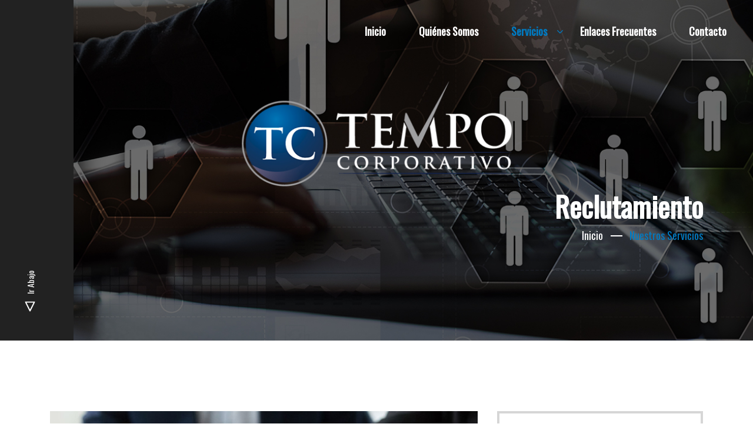

--- FILE ---
content_type: text/html
request_url: http://tempocorporativo.com/reclutamiento-de-personal.html
body_size: 5945
content:
<!DOCTYPE html>
<html lang="en">
<head><meta charset="windows-1252">

	<!-- Google Tag Manager --><script>(function(w,d,s,l,i){w[l]=w[l]||[];w[l].push({'gtm.start':
new Date().getTime(),event:'gtm.js'});var f=d.getElementsByTagName(s)[0],
j=d.createElement(s),dl=l!='dataLayer'?'&l='+l:'';j.async=true;j.src=
'https://www.googletagmanager.com/gtm.js?id='+i+dl;f.parentNode.insertBefore(j,f);
})(window,document,'script','dataLayer','GTM-TDNQ4NW');</script><!-- End Google Tag Manager -->

</head>

<link href="https://fonts.googleapis.com/css?family=Oswald&amp;display=swap" rel="stylesheet" /><!-- Document Title --></html>
<title>Tempo Corporativo - L&iacute;deres en transformaci&oacute;n - Reclutamiento</title>
<!-- Favicon -->
<link href="assets/images/favicon.png" rel="shortcut icon" type="image/png" /><!--==== Google Fonts ====-->
<link href="https://fonts.googleapis.com/css?family=Josefin+Sans:400,600,700%7COpen+Sans:400,600,700&amp;display=swap" rel="stylesheet" /><!-- CSS Files --><!--==== Bootstrap css file (Reboot & Grid Only)====-->
<link href="assets/css/bootstrap.min.css" rel="stylesheet" /><!--==== Font-Awesome css file ====-->
<link href="assets/css/font-awesome.min.css" rel="stylesheet" /><!--==== Owl Carousel ====-->
<link href="assets/plugins/owl-carousel/owl.carousel.min.css" rel="stylesheet" /><!--==== Magnific Popup ====-->
<link href="assets/plugins/magnific-popup/magnific-popup.min.css" rel="stylesheet" /><!--==== Style css file ====-->
<link href="assets/css/style.css" rel="stylesheet" /><!--==== Custom css file ====-->
<link href="assets/css/custom.css" rel="stylesheet" /><!-- Google Tag Manager (noscript) --><noscript><iframe src="https://www.googletagmanager.com/ns.html?id=GTM-TDNQ4NW"
height="0" width="0" style="display:none;visibility:hidden"></iframe></noscript><!-- End Google Tag Manager (noscript) --><!-- Preloader -->
<div class="preloader">
<div class="preload-img">
<div class="spinnerCube">
<div class="cube1"></div>

<div class="cube2"></div>
</div>
</div>
</div>
<!-- End of Preloader --><!-- Header -->

<header class="site-header" data-sticky="true"><!-- off canvas -->
<div class="off-canvas"><!-- Close Button -->
<div class="offcanvas-close"></div>
<!-- End of Close Button --><!-- Widget -->

<div class="widget text-widget">
<div class="widget-content text-white"><a href="index.html"><img alt="" class="img-fluid off-logo" data-rjs="2" src="assets/images/logo.png" /></a>

<p>En <strong>Tempo Corporativo</strong> somos un grupo de l&iacute;deres transformadores.</p>
</div>
</div>
<!-- End of Widget --><!-- Widget -->

<div class="widget social-widget">
<div class="widget-title text-white">
<h3>Nuestras Redes</h3>
</div>

<div class="widget-content text-white">
<ul>
	<li><a href="https://www.facebook.com/tempocorporativo" target="_blank"><img alt="" src="https://encrypted-tbn0.gstatic.com/images?q=tbn%3AANd9GcQFt8zoaKVJ2gZFJoAhO2Qb6Upfqd7yGgC2Sg&amp;usqp=CAU" style="height: 25px; width: 25px;" /></a></li>
	<li><a href="https://www.linkedin.com/company/tempocorporativo/?viewAsMember=true" target="_blank"><img alt="Logo Linkedin" src="[data-uri]" style="height: 25px; width: 25px;" /></a></li>
</ul>
</div>
</div>
<!-- End of Widget --><!-- Widget -->

<div class="widget info-widget">
<div class="widget-title text-white">
<h3>Cont&aacute;ctenos</h3>
</div>

<div class="widget-content text-white">
<ul>
	<li>
	<p>rvt@tempocorporativo.com</p>
	</li>
	<li>
	<p>+52 &nbsp;22-1422-0255</p>
	</li>
	<li>
	<p>+52 &nbsp;81-1022-8370</p>
	</li>
</ul>
</div>
</div>
<!-- End of Widget --></div>
<!-- End of off canvas -->

<div class="site-main-menu"><!-- Offcanvas Toggle Button -->
<div class="offcanvas-btn"></div>
<!-- End of Offcanvas Toggle Button -->

<div class="nav-menu pos-md-relative">
<div class="container custom-container pos-md-static">
<div class="row align-items-center">
<div class="col-lg-2 col-6"><!-- Logo --><a href="index.html"><img alt="" class="img-fluid sticky-logo" data-rjs="2" src="assets/images/sticky-logo.png" /> </a> <!-- End of Logo --></div>

<div class="col-lg-10 col-6 d-flex justify-content-end pos-md-static">
<div class="menu-toggle-button"></div>
<!-- Nav Menu -->

<ul class="nav-menu-list">
	<li><a href="index.html">Inicio </a></li>
	<li><a href="quienes-somos.html">Qui&eacute;nes Somos</a></li>
	<li class="dropdown-btn current-menu-item"><a href="nuestros-servicios.html">Servicios </a>
	<ul class="dropdown-list">
		<li><a href="compensaciones.html">Compensaciones </a></li>
		<li class="current-menu-item"><a href="reclutamiento-de-personal.html">Reclutamiento </a></li>
		<li><a href="diagnostico-de-procesos.html">Diagn&oacute;stico de procesos </a></li>
		<li><a href="organizacion-de-empresas.html">Organizaci&oacute;n</a></li>
		<li><a href="desarrollo-de-talento.html">Desarrollo de talento </a></li>
		<li><a href="estructura-organizacional.html">Clima Organizacional </a></li>
	</ul>
	</li>
	<li><a href="enlaces-frecuentes.html">Enlaces Frecuentes</a></li>
	<li><a href="contacto.html">Contacto</a></li>
</ul>
</div>
</div>
</div>
</div>
</div>
</header>
<!-- End of Header --><!-- Page Title -->

<div class="banner-area page-title" data-bg-img="assets/images/service/reclutamiento-personal.jpg" data-scroll-down="true">
<div class="banner-options"><!-- Go Down -->
<div class="go-down"><a href="#"><img alt="" class="svg img-fluid" src="assets/images/down-arrow.svg" /> Ir Abajo </a></div>
<!-- End of Go Down --></div>

<div class="page-title-wrapper">
<div class="container text-right">
<h1>Reclutamiento</h1>

<ul>
	<li><a href="#">Inicio</a></li>
	<li>Nuestros Servicios</li>
</ul>
</div>
</div>
</div>
<!-- End of Page Title --><!-- Service Details -->

<section class="pt-120 pb-120">
<div class="container">
<div class="row">
<div class="col-lg-8">
<div class="service-details">
<div class="service-details-img"><img alt="" data-rjs="2" src="assets/images/service/reclutamiento-head-hunting.jpg" /></div>

<div class="service-details-content">
<h2 class="mb-3">RECLUTAMIENTO (HEAD HUNTING)</h2>

<p align="justify">Brindamos apoyo en la b&uacute;squeda, selecci&oacute;n y contrataci&oacute;n de personal, tanto operativo como ejecutivo. Servicio integral, todo incluido, el cual le permite a nuestros clientes enfocarse en sus proyectos de valor, dejando en manos expertas la incorporaci&oacute;n de talento.</p>

<p align="justify">En Tempo Corporativo hemos desarrollado una metodolog&iacute;a que nos permite detectar el mejor talento adecuado a las necesidades y cultura organizacional de nuestros clientes.</p>

<p align="justify">Contamos con un servicio a la medida de las necesidades de cada empresa, acompa&ntilde;&aacute;ndolos en las etapas que requieran apoyo, pudiendo ser desde solo la detecci&oacute;n y selecci&oacute;n, hasta un servicio todo incluido, en el cual las empresas solo tienen que ocuparse del proceso de alta del personal contratado.</p>

<p align="justify">Dentro de nuestra &aacute;rea de reclutamiento contamos con dos grandes &aacute;reas:</p>

<ul class="ch-list">
	<li>Reclutamiento Ejecutivo Especializado (Head Hunting).</li>
	<li>Reclutamiento Operativo.<!-- Widget --></li>
</ul>
</div>
</div>
</div>

<div class="col-lg-4">
<div class="service-sidebar">
<div class="widget service-list-widget">
<div class="widget-content">
<ul>
	<li><a href="compensaciones.html">Compensaciones</a></li>
	<li><a href="organizacion-de-empresas.html">Organizaci&oacute;n</a></li>
	<li><a href="reclutamiento-de-personal.html">Reclutamiento</a></li>
	<li><a href="diagnostico-de-procesos.html">Diagn&oacute;stico de procesos</a></li>
	<li><a href="desarrollo-de-talento.html">Desarrollo de Talento</a></li>
	<li><a href="estructura-organizacional.html">Clima Organizacional</a></li>
</ul>
</div>
</div>
<!-- End of Widget --><!-- Widget -->

<div class="widget service-button-widget">
<div class="widget-content"><a href="#">Descargar Presentaci&oacute;n</a></div>
</div>
<!-- End of Widget --><!-- Widget -->

<div class="widget service-button-widget">
<div class="widget-content"><a href="https://api.whatsapp.com/send?phone=522211841690&amp;text=Me%20interesa%20obtener%20informacion%20sobre%20sus%20servicios">Contactarnos</a></div>
</div>
<!-- End of Widget --></div>
</div>
</div>
</div>
</section>
<!-- End of Service Details --><!-- Service -->

<section class="pb-70">
<div class="container">
<div class="row">
<div class="col-md-8"><!-- Section Title -->
<div class="section-title">
<h2>Otros Servicios</h2>
</div>
<!-- End of Section Title --></div>

<div class="col-md-4 text-right pr-55 d-md-block d-none"><a class="more-btn" href="nuestros-servicios.html">Ver M&aacute;s</a></div>
</div>

<div class="row justify-content-center">
<div class="col-lg-4 col-md-6"><!-- Service Item -->
<div class="service-item">
<h3><a href="#">Compensaciones </a></h3>

<p>Servicios enfocados en asegurar la profesionalizaci&oacute;n de la administraci&oacute;n de sueldos, prestaciones y beneficios, mediante el dise&ntilde;o, desarrollo e implementaci&oacute;n de un sistema integral de compensaciones.</p>
<a class="more-btn" href="compensaciones.html">Leer m&aacute;s </a>

<div class="icon"><img alt="" class="svg" src="assets/images/service/406.png" /></div>
</div>
<!-- End of Service Item --></div>

<div class="col-lg-4 col-md-6 d-flex justify-content-md-center"><!-- Service Item -->
<div class="service-item">
<h3><a href="organizacion-de-empresas.html">Organizaci&oacute;n</a></h3>

<p>Las empresas exitosas tienen muy claras sus estructuras organizacionales, definen sus rutas y &aacute;reas de crecimiento basado en las necesidades del negocio y del mercado. Aquellas que tienen su &aacute;rea de ORGANIZACI&Oacute;N al d&iacute;a, van un paso adelante de su competencia.</p>
<a class="more-btn" href="organizacion-de-empresas.html">Leer m&aacute;s </a>

<div class="icon"><img alt="" class="svg" src="assets/images/service/408.png" /></div>
</div>
<!-- End of Service Item --></div>

<div class="col-lg-4 col-md-6 d-flex justify-content-md-center"><!-- Service Item -->
<div class="service-item">
<h3><a href="diagnostico-de-procesos.html">Diagn&oacute;stico de procesos</a></h3>

<p>Los procesos ayudan a las empresas a mejorar su eficiencia y a tener de manera clara y definida los &ldquo;&iquest;C&oacute;mos?&rdquo; de cada una de las tareas o labores a desarrollar.</p>
<a class="more-btn" href="diagnostico-de-procesos.html">Leer m&aacute;s </a>

<div class="icon"><img alt="" class="svg" src="assets/images/service/409.png" /></div>
</div>
<!-- End of Service Item --></div>

<div class="col-lg-12 d-md-none pb-90"><a class="more-btn" href="nuestros-servicios.html">Nuestros Servicios</a></div>
</div>
</div>
</section>
<!-- End of Service --><!-- Footer -->

<!-- Footer -->

<footer class="site-footer">
<div class="container">
<div class="row">
<div class="col-lg-4 col-md-6"><!-- Widget -->
<div class="widget text-widget">
<div class="widget-title text-white">
<h3>Nuestras Redes</h3>
</div>

<div class="widget-content text-white">
<p>S&iacute;guenos en nuestras redes sociales</p>

<div class="widget-inner-social">
<p><a href="https://www.facebook.com/tempocorporativo" target="_blank"><img alt="" src="https://encrypted-tbn0.gstatic.com/images?q=tbn%3AANd9GcQFt8zoaKVJ2gZFJoAhO2Qb6Upfqd7yGgC2Sg&amp;usqp=CAU" style="height: 25px; width: 25px;" /></a>&nbsp; &nbsp;&nbsp;<a href="https://www.linkedin.com/company/tempocorporativo/?viewAsMember=true" target="_blank"><img alt="Logo Linkedin" src="[data-uri]" style="height: 25px; width: 25px;" /></a></p>
</div>
</div>
</div>
<!-- End of Widget --></div>

<div class="col-lg-4 col-md-6"><!-- Widget -->
<div class="widget info-widget">
<div class="widget-title text-white">
<h3>Env&iacute;enos un mensaje</h3>
</div>

<div class="widget-content text-white">
<ul class="info-icons">
	<li><a href="mailto:rvt@tempocorporativo.com">rvt@tempocorporativo.com</a></li>
	<li><a href="tel:+522211841690">(+52) 221 184 1690</a></li>
	</ul>
</div>
</div>
<!-- End of Widget --></div>

<div class="col-lg-4 col-md-6"><!-- Widget -->
<div class="widget info-widget">
<div class="widget-title text-white">
<h3>Visite nuestras Oficinas</h3>
</div>

<div class="widget-content text-white">
<div class="contact-info-text">
<p>Puebla</p>

</div>
	<div class="contact-info-text">
<p>Monterrey</p>

</div>
</div>
</div>
<!-- End of Widget --></div>
</div>
</div>

<div class="footer-bottom"><!-- Footer Cradit -->
<p style="text-align: center"> Copyright &copy; <script>document.write(new Date().getFullYear())</script> Tempo Corporativo. Todos los derechos reservados.</p>
<!-- End of Footer Cradit --></div>
</footer>
<!-- End of Footer --><!-- JS Files --><!-- ==== JQuery 3.3.1 js file ==== --><script src="assets/js/jquery-2.2.4.min.js"></script><!-- ==== Owl Carousel ==== --><script src="assets/plugins/owl-carousel/owl.carousel.min.js"></script><!-- ==== Owl Carousel Filter ==== --><script src="assets/plugins/owl-carousel/oc.filter.min.js"></script><!-- ==== Ratina ==== --><script src="assets/plugins/retinajs/retina.min.js"></script><!-- ==== Magnific popup --><script src="assets/plugins/magnific-popup/magnific-popup.min.js"></script><!-- ==== WayPoint JS ==== --><script src="assets/plugins/waypoint/waypoint.min.js"></script><!-- ==== Countdown ==== --><script src="assets/plugins/countdown/jquery.countdown.min.js"></script><!-- ==== Counter Up ==== --><script src="assets/plugins/counterup/jquery.counterup.min.js"></script><!--==== google map api key ====--><script src="https://maps.googleapis.com/maps/api/js?key=AIzaSyB2D8wrWMY3XZnuHO6C31uq90JiuaFzGws"></script><!-- ==== Script js file ==== --><script src="assets/js/scripts.js"></script><!-- ==== Custom js file ==== --><script src="assets/js/custom.js"></script>

--- FILE ---
content_type: text/css
request_url: http://tempocorporativo.com/assets/css/style.css
body_size: 10270
content:
@charset "UTF-8";
/* *******************
 *
 * Template name:  
 *
 * Version:        1.0
 *
 * Author:         ThemeLooks
 *
 * Author url:     http://themelooks.com
 *
 *
 *
 * NOTE:
 *
 * -----
 *
 * Please DO NOT EDIT THIS CSS, you may need to use "custom.css" file for writing your custom css.
 *
 * We may release future updates so it will overwrite this file. it's better and safer to use "custom.css".
 *
 * 01: Resets
 *
 * 02: Commons
 *
 * 03: Animations
 *
 * 04: Off Canvas
 *
 * 05: Header
 *
 * 06: Footer
 *
 * 07: Banner
 *
 * 08: About
 *
 * 09: Project Details
 *
 * 10: Call To Action
 *
 * 11: Service Details
 *
 * 12: 404 & Coming Soon
 *
 * 13: Blog Details
 *
 * 14: Widgets
 *
 * 15: Buttons
 *
 * 16: Section Title
 *
 * 17: Service
 *
 * 18: Project
 *
 * 19: Team
 *
 * 20: Testimonial
 *
 * 21: Blog
 *
 * 22: FAQ
 *
 * 23: Contact
 *
 * 24: Counter
 *
 * 25: Sidebar
 *
 * 26: Search form
 *
 * 27: Preloader
 *
 * 28: Back to Top
 *
 * ********************/
/* =================
 *
 *  01: Resets
 *
 *  ================ */
* {
  outline: none !important;
}

ol, ul, p {
  margin: 0;
  padding: 0;
}

input::-webkit-outer-spin-button,
input::-webkit-inner-spin-button {
  -webkit-appearance: none;
  appearance: none;
  margin: 0;
}

input[type=number] {
  -moz-appearance: textfield;
}

input:-webkit-autofill,
input:-webkit-autofill:hover,
input:-webkit-autofill:focus,
input:-webkit-autofill:active {
  transition: background-color 5000s ease-in-out 0s;
}

::selection {
  text-shadow: none;
  color: #fff;
  background: #222;
}

::placeholder {
  color: #aaa7a7 !important;
  opacity: 1 !important;
}

iframe {
  max-width: 100%;
}

button:focus,
input:focus,
select:focus,
textarea:focus {
  outline: none !important;
  box-shadow: none;
}

button,
button[type=submit],
input[type=submit] {
  border: none;
  background: transparent;
  cursor: pointer;
  -webkit-appearance: button;
  -moz-appearance: button;
  appearance: button;
}

textarea {
  resize: none;
}

img {
  max-width: 100%;
  height: auto;
}

a {
  color: #222222;
  -webkit-transition: 0.2s ease;
  transition: 0.2s ease;
}

a:hover,
a:active,
a:focus {
  text-decoration: none;
  outline: none !important;
  -webkit-transition: 0.2s ease;
  transition: 0.2s ease;
}

input,
input:hover,
input:focus,
input:active,
select,
textarea {
  text-decoration: none;
  outline: none !important;
  border: 0px;
  box-shadow: none;
  border-radius: 0px;
  border-bottom: 1px solid #0f0f0f;
  padding: 0;
  color: #222;
  width: 100%;
  height: 60px;
  margin-top: 30px;
  padding: 0 20px;
}

textarea {
  height: 90px;
}

h1, h2, h3, h4, h5, h6, p {
  margin-bottom: 0;
  padding: 0;
}

h1, h2, h3, h4, h5, h6 {
  color: #222;
}

p {
  color: #333;
  line-height: 1.625;
  color: #626262;
}
p:not(:last-child) {
  margin-bottom: 20px;
}

h1 {
  font-size: 48px;
}

h2 {
  font-size: 30px;
}

h3 {
  font-size: 24px;
}

h4 {
  font-size: 18px;
}

h5 {
  font-size: 16px;
}

h6 {
  font-size: 14px;
}

body {
  overflow-x: hidden !important;
}

/* =================
 *
 *  02: Commons
 *
 *  ================ */
.mb-20 {
  margin-bottom: 20px;
}

.mb-30 {
  margin-bottom: 30px;
}

.mb-60, .off-canvas .widget {
  margin-bottom: 60px;
}

.pt-165 {
  padding-top: 165px;
}
@media only screen and (max-width: 991px) {
  .pt-165 {
    padding-top: 125px;
  }
}

.pt-120 {
  padding-top: 120px;
}

@media only screen and (max-width: 991px) {
  .pt-120 {
    padding-top: 80px;
  }
}

.pt-90 {
  padding-top: 90px;
}
@media only screen and (max-width: 991px) {
  .pt-90 {
    padding-top: 50px;
  }
}

.pt-80 {
  padding-top: 80px;
}
@media only screen and (max-width: 991px) {
  .pt-80 {
    padding-top: 40px;
  }
}

.pt-70 {
  padding-top: 70px;
}
@media only screen and (max-width: 991px) {
  .pt-70 {
    padding-top: 30px;
  }
}

.pt-60 {
  padding-top: 60px;
}
@media only screen and (max-width: 991px) {
  .pt-60 {
    padding-top: 20px;
  }
}

.pb-165 {
  padding-bottom: 165px;
}
@media only screen and (max-width: 991px) {
  .pb-165 {
    padding-bottom: 125px;
  }
}

.pb-120 {
  padding-bottom: 120px;  
}
@media only screen and (max-width: 991px) {
  .pb-120 {
    padding-bottom: 80px;
  }
}

.pb-90 {
  padding-bottom: 90px;
}
@media only screen and (max-width: 991px) {
  .pb-90 {
    padding-bottom: 50px;
  }
}

.pb-80 {
  padding-bottom: 80px;
}
@media only screen and (max-width: 991px) {
  .pb-80 {
    padding-bottom: 40px;
  }
}

.pb-70 {
  padding-bottom: 70px;
}
@media only screen and (max-width: 991px) {
  .pb-70 {
    padding-bottom: 30px;
  }
}

.pb-60 {
  padding-bottom: 60px;
}
@media only screen and (max-width: 991px) {
  .pb-60 {
    padding-bottom: 20px;
  }
}

.pr-55 {
  padding-right: 55px;
}

.white, .back-to-top, .contact-form .form-response span, .service-button-widget a i, .widget .widget-title.text-white h3, .bizcons-single .countdown ul li, .page-title .page-title-wrapper ul li a, .page-title .page-title-wrapper h1, .banner-social ul li a, .bizcons-single .social ul li a, .banner-area .banner-slider .slider-item .slider-data h1, .banner-area .banner-options .go-down, .banner-area .banner-options a, .site-main-menu .nav-menu .nav-menu-list > li a, .site-main-menu .nav-menu .nav-menu-list .dropdown-btn, .text-white {
  color: #ffffff;
}

.text-light, .widget .widget-content.text-white a, .widget .widget-content.text-white p, .widget .widget-content.text-white ul li, .site-footer .footer-bottom a, .site-footer .footer-bottom {
  color: #dfdfdf;
}

.yellow, .faq-tab-btn ul li:hover, .service-list-widget ul li:hover, .faq-tab-btn ul li.active, .service-list-widget ul li.active, .project-item .project-item-data h3 a, .service-item:hover h3 a, .site-footer .widget .widget-content a:hover, .service-list-widget li:hover a, .widget.widget_posts .widget-content .widget-post .widget-meta-title .w-title:hover, .widget .widget-content a:hover, .post-details-cover .post-all-comments .single-comment-wrapper .single-post-comment:hover .comment-content .reply-btn, .page-title .page-title-wrapper ul li, .banner-social ul li a:hover i, .bizcons-single .social ul li a:hover i, .site-footer .footer-bottom a:hover, .site-main-menu .nav-menu .nav-menu-list .dropdown-btn:hover > span, .site-main-menu .nav-menu .nav-menu-list .dropdown-btn:hover:before, .site-main-menu .nav-menu .nav-menu-list li.current-menu-item > span, .site-main-menu .nav-menu .nav-menu-list li.current-menu-item.dropdown-btn:before, .site-main-menu .nav-menu .nav-menu-list li.current-menu-item > a, .site-main-menu .nav-menu ul li a:hover, .site-main-menu .nav-menu ul li:hover > a, .site-main-menu.is-sticky .nav-menu .nav-menu-list li.current-menu-item > span, .site-main-menu.is-sticky .nav-menu .nav-menu-list li.current-menu-item.dropdown-btn:before, .site-main-menu.is-sticky .nav-menu .nav-menu-list li.current-menu-item > a, .off-canvas .widget.social-widget ul li a i:hover, a:hover,
a:active,
a:focus {
  color: #007ac1;
}

.bg-white, .project-item .project-item-data, .menu-toggle-button span.bar, .site-main-menu.is-sticky, .offcanvas-btn .bar, .offcanvas-close .bar {
  background-color: #fff;
}

.bg-yellow, .back-to-top:hover, .contact-info-item .icon, .owl-carousel .owl-dots .owl-dot.active span, .project-filter-btns ul li:before, .service-item .icon, .more-btn:hover:after, .base-btn span:before, .base-btn span:after, .base-btn:before, .base-btn:after, .base-btn, .bizcons-single .single-wrapper .more-btn:after, .about-video .icon {
  background-color: #007ac1;
}

.bg-black, .back-to-top, .pagination span:hover, .pagination a:hover {
  background-color: #222222;
}

.bg-ash {
  background-color: #fcfcfc;
}

.br-yellow, .service-item:hover {
  border-color: #007ac1 !important;
}

.fz-18, .site-footer .widget .widget-content .widget-inner-social a, .site-footer .footer-bottom, .site-main-menu .nav-menu ul li a, .off-canvas .widget .widget-content ul li a, .off-canvas .widget .widget-content ul li, .off-canvas .widget .widget-content p, p, body {
  font-size: 18px;
}

.d-flex, .blog-card .thumb .date, .testimonial-slider .owl-nav .owl-prev, .testimonial-slider .owl-nav .owl-next, .service-item .icon, .about-counter .counter, .about-counter .counter-img, .off-canvas .widget .widget-content .gallery-image-list {
  display: flex;
  flex-wrap: wrap;
}

.align-items-center, .blog-card .thumb .date, .testimonial-slider .owl-nav .owl-prev, .testimonial-slider .owl-nav .owl-next, .service-item .icon {
  align-items: center;
}

.justify-content-center, .blog-card .thumb .date, .testimonial-slider .owl-nav .owl-prev, .testimonial-slider .owl-nav .owl-next, .service-item .icon {
  justify-content: center;
}

.trans-3, .owl-carousel .owl-dots .owl-dot span, .off-canvas .widget.social-widget ul li a i:hover {
  transition: 0.3s ease;
}

.trans-4, .team-item, .project-item .project-item-data, .project-filter-btns ul li:before, .service-item h3 a, .service-item, .more-btn:after, .more-btn, .base-btn, .banner-social ul li a span, .bizcons-single .social ul li a span, .banner-social ul li a i, .bizcons-single .social ul li a i, .site-main-menu .nav-menu .nav-menu-list > li.dropdown-btn:hover > .dropdown-list, .site-main-menu .nav-menu .nav-menu-list .dropdown-btn:hover > .dropdown-list, .site-main-menu .nav-menu .nav-menu-list .dropdown-btn:before, .site-main-menu .nav-menu .nav-menu-list li a, .off-canvas .widget .widget-content .gallery-image-list li img, .off-canvas {
  transition: 0.4s ease;
}

.trans-5, .site-main-menu {
  transition: 0.5s ease;
}

.josefin, .counter-item span, .faq-tab-btn ul li, .service-list-widget ul li, .owl-carousel .owl-nav .owl-prev, .owl-carousel .owl-nav .owl-next, .owl-carousel .owl-dots .owl-dot, .widget.widget_posts .widget-content .widget-post .widget-meta-title .w-title, .bizcons-single .countdown ul li, .about-counter .counter span, .about-counter .counter-img span, .banner-social ul li a span, .bizcons-single .social ul li a span, .banner-area .banner-options, h1, h2, h3, h4, h5, h6 {
  font-family: "Oswald", sans-serif;
}

.open-sans, .blog-card .thumb .date span, .bizcons-single .countdown ul li span, p, body {
  font-family: "Oswald", sans-serif;
}

.regular, .bizcons-single .countdown ul li span {
  font-weight: 400;
}

.medium, .bizcons-single .single-wrapper h2, .bizcons-single .single-wrapper h1 {
  font-weight: 500;
}

.semi-bold, .accordion .accordionItem h3, .faq-tab-btn ul li, .service-list-widget ul li, .project-filter-btns ul li, .more-btn, .base-btn, .banner-area .banner-slider .slider-item .slider-data h1, .site-main-menu .nav-menu ul li a {
  font-weight: 600;
}

.bold, .contact-form .more-btn, .owl-carousel .owl-dots, .blog-card .thumb .date span, .blog-card .thumb .date, .bizcons-single .countdown ul li, .call-to-action h2, .ch-list li:before, .project-info ul li span:first-child {
  font-weight: 700;
}

.extra-bold {
  font-weight: 800;
}

.ultra-bold {
  font-weight: 900;
}

.posabs, .contact-info-item .icon, .owl-carousel.nav-left-right .owl-nav .owl-prev, .owl-carousel.nav-left-right .owl-nav .owl-next, .owl-carousel .owl-dots .owl-dot.active span, .blog-card .thumb .date, .testimonial-slider .owl-nav .owl-prev, .testimonial-slider .owl-nav .owl-next, .team-item .team-social, .project-item .project-item-data .more-btn, .project-item .project-item-data, .project-filter-btns ul li:before, .service-item .icon, .more-btn:after, .base-btn span, .service-button-widget a i, .bizcons-single:after, .bizcons-single:before, .ch-list li:before, .about-counter .counter, .about-counter .counter-img, .page-title .page-title-wrapper ul li:not(:last-child):after, .page-title:before, .banner-social ul li a span, .bizcons-single .social ul li a span, .banner-social, .bizcons-single .social, .banner-area .banner-slider .slider-item:before, .banner-area .banner-slider:before, .banner-area .banner-slider, .banner-area .banner-options, .site-main-menu .nav-menu .nav-menu-list .dropdown-btn .dropdown-list, .site-main-menu .nav-menu .nav-menu-list .dropdown-btn:before, .site-main-menu .nav-menu .nav-menu-list li span, .offcanvas-btn, .offcanvas-close {
  position: absolute;
}

.posrel, .contact-info-item, .faq-tab-btn ul, .service-list-widget ul, .owl-carousel .owl-dots .owl-dot.active, .owl-carousel .owl-dots .owl-dot, .blog-card .thumb, .testimonial-item .testi-options, .team-item, .project-item, .project-filter-btns ul li, .service-item, .more-btn, .base-btn, .service-button-widget a, .bizcons-single, .ch-list li, .about-counter, .page-title .page-title-wrapper ul li:not(:last-child), .page-title, .banner-social ul li a, .bizcons-single .social ul li a, .banner-area, .site-main-menu .nav-menu .nav-menu-list .dropdown-btn, .site-main-menu, input,
input:hover,
input:focus,
input:active,
select,
textarea {
  position: relative;
}

.top {
  top: 0;
}

.bottom {
  bottom: 0;
}

.left {
  left: 0;
}

.right {
  right: 0;
}

.middle {
  top: 50%;
  left: 50%;
  transform: translate(-50%, -50%);
}

@media only screen and (max-width: 991px) {
  .pos-md-static {
    position: static;
  }
}

@media only screen and (max-width: 991px) {
  .pos-md-relative {
    position: relative;
  }
}

.text-center, .contact-form .form-response span, .bizcons-single .countdown ul li {
  text-align: center;
}

.text-right {
  text-align: right;
}

.text-left {
  text-align: left;
}

.list-unstyled {
  list-style: none;
  margin: 0;
  padding: 0;
}

.list-inline-block li {
  display: inline-block;
}

.custom-container {
  max-width: 100%;
  padding-left: 175px;
  padding-right: 45px;
}
@media only screen and (max-width: 1366px) {
  .custom-container {
    padding-right: 45px;
  }
}
@media only screen and (max-width: 1024px) {
  .custom-container {
    margin: 0 auto;
    width: 100%;
    padding-left: 15px;
    padding-right: 15px;
  }
}

/* =================
 *
 *  03: Animations
 *
 *  ================ */
.animated {
  -webkit-animation-duration: 1s;
  animation-duration: 1s;
  -webkit-animation-fill-mode: backwards;
  animation-fill-mode: backwards;
}
.animated.infinite {
  -webkit-animation-iteration-count: infinite;
  animation-iteration-count: infinite;
}

@-webkit-keyframes fadeIn {
  0% {
    opacity: 0;
  }
  100% {
    opacity: 1;
  }
}
@keyframes fadeIn {
  0% {
    opacity: 0;
  }
  100% {
    opacity: 1;
  }
}
.fadeIn {
  -webkit-animation-name: fadeIn;
  animation-name: fadeIn;
}

@-webkit-keyframes fadeOut {
  0% {
    opacity: 1;
  }
  100% {
    opacity: 0;
  }
}
@keyframes fadeOut {
  0% {
    opacity: 1;
  }
  100% {
    opacity: 0;
  }
}
.fadeOut {
  -webkit-animation-name: fadeOut;
  animation-name: fadeOut;
}

@-webkit-keyframes sk-cubemove {
  25% {
    -webkit-transform: translateX(42px) rotate(-90deg) scale(0.5);
  }
  50% {
    -webkit-transform: translateX(42px) translateY(42px) rotate(-180deg);
  }
  75% {
    -webkit-transform: translateX(0px) translateY(42px) rotate(-270deg) scale(0.5);
  }
  100% {
    -webkit-transform: rotate(-360deg);
  }
}
@keyframes sk-cubemove {
  25% {
    transform: translateX(42px) rotate(-90deg) scale(0.5);
    -webkit-transform: translateX(42px) rotate(-90deg) scale(0.5);
  }
  50% {
    transform: translateX(42px) translateY(42px) rotate(-179deg);
    -webkit-transform: translateX(42px) translateY(42px) rotate(-179deg);
  }
  50.1% {
    transform: translateX(42px) translateY(42px) rotate(-180deg);
    -webkit-transform: translateX(42px) translateY(42px) rotate(-180deg);
  }
  75% {
    transform: translateX(0px) translateY(42px) rotate(-270deg) scale(0.5);
    -webkit-transform: translateX(0px) translateY(42px) rotate(-270deg) scale(0.5);
  }
  100% {
    transform: rotate(-360deg);
    -webkit-transform: rotate(-360deg);
  }
}
@-webkit-keyframes fade {
  0% {
    opacity: 1;
  }
  50% {
    opacity: 0.5;
  }
  100% {
    opacity: 0;
  }
}
@keyframes fade {
  0% {
    opacity: 1;
  }
  50% {
    opacity: 0.5;
  }
  100% {
    opacity: 0;
  }
}
/* =================
 *
 *  04: Off Canvas
 *
 *  ================ */
.off-canvas {
  width: 470px;
  background-color: #222222;
  padding: 50px 50px 0px 120px;
  position: fixed;
  top: 0;
  left: 0;
  height: auto;
  z-index: 999;
  height: 100vh;
  overflow-y: auto;
  opacity: 0;
  visibility: hidden;
}
.off-canvas.show {
  visibility: visible;
  opacity: 1;
}
.off-canvas .widget:last-child {
  margin-bottom: 50px;
}
.off-canvas .widget .widget-title {
  margin-bottom: 27px;
  margin-top: -7px;
}
.off-canvas .widget .widget-content .gallery-image-list {
  margin-bottom: -10px;
  margin-right: -10px;
}
.off-canvas .widget .widget-content .gallery-image-list li {
  flex-basis: 60px;
  margin-right: 10px;
  margin-bottom: 10px;
  overflow: hidden;
}
.off-canvas .widget .widget-content .gallery-image-list li img {
  margin-bottom: 0;
}
.off-canvas .widget .widget-content .gallery-image-list li:hover img {
  transform: scale(1.1);
}
.off-canvas .widget .widget-content p {
  line-height: 2;
}
.off-canvas .widget.social-widget ul {
  margin-top: -12px;
}
.off-canvas .widget.social-widget ul li {
  display: inline-block;
  padding: 0px 14px;
  margin-right: -4px;
}
.off-canvas .widget.social-widget ul li:first-child {
  padding-left: 0px;
}
.off-canvas .widget.info-widget .widget-content ul {
  margin-top: -6px;
}

.offcanvas-close {
  top: 60px;
  left: 50px;
  height: 21px;
  min-width: 24px;
  cursor: pointer;
  padding-top: 9px;
  margin-top: -9px;
}
.offcanvas-close .bar {
  height: 2px;
  display: block;
  border-radius: 5px;
}
.offcanvas-close .bar.one {
  transform: rotate(45deg);
}
.offcanvas-close .bar.two {
  margin-top: -2px;
  transform: rotate(-45deg);
}

.offcanvas-btn {
  top: 50%;
  transform: translateY(-50%);
  left: 43px;
  height: 20px;
  width: 40px;
  cursor: pointer;
  z-index: 99;
}
@media only screen and (max-width: 1024px) {
  .offcanvas-btn {
    display: none;
  }
}
.offcanvas-btn .bar {
  height: 2px;
  width: 30px;
  display: block;
  margin-bottom: 6px;
}
.offcanvas-btn .bar:last-child {
  margin-bottom: 0px;
}
.offcanvas-btn .bar.two {
  margin-left: 6px;
}

/* =================
 *
 *  05: Header
 *
 *  ================ */
[data-sticky=true] {
  position: fixed;
  top: 0;
  width: 100%;
  z-index: 9999;
}

.site-main-menu {
  z-index: 99;
}
.site-main-menu.is-sticky {
  box-shadow: 0px 0px 20px rgba(0, 0, 0, 0.1);
}
.site-main-menu.is-sticky .nav-menu .default-logo {
  display: none;
}
.site-main-menu.is-sticky .nav-menu .sticky-logo {
  display: block;
}
.site-main-menu.is-sticky .nav-menu .menu-toggle-button span.bar {
  background-color: #222222;
}
.site-main-menu.is-sticky .nav-menu .nav-menu-list > li > a {
  color: #222;
}
@media only screen and (max-width: 991px) {
  .site-main-menu.is-sticky .nav-menu .nav-menu-list > li > a {
    color: #ffffff;
    padding: 10px 25px;
  }
}
.site-main-menu.is-sticky .nav-menu .nav-menu-list > .dropdown-btn:before {
  color: #222;
}
.site-main-menu.is-sticky .offcanvas-btn .bar {
  background-color: #222222;
}
@media only screen and (max-width: 991px) {
  .site-main-menu .nav-menu {
    height: 80px;
    display: flex;
    align-items: center;
  }
}
.site-main-menu .nav-menu .default-logo {
  display: block;
}
.site-main-menu .nav-menu .sticky-logo {
  display: none;
}
.site-main-menu .nav-menu ul li {
  list-style: none;
  display: block;
  margin-left: -4px;
}
@media only screen and (max-width: 991px) {
  .site-main-menu .nav-menu ul li {
    margin-left: 0;
  }
}
.site-main-menu .nav-menu ul li a {
  color: #ffffff;
  display: block;
}
@media only screen and (max-width: 991px) {
  .site-main-menu .nav-menu .nav-menu-list {
    display: none;
    position: absolute;
    top: 100%;
    left: 0;
    width: 100%;
    overflow-y: auto;
    max-height: 400px;
    background: #222222;
  }
}
.site-main-menu .nav-menu .nav-menu-list li:last-child a {
  padding-right: 0;
}
.site-main-menu .nav-menu .nav-menu-list li span {
  display: none;
  top: 0;
  right: 0;
  height: 41px;
  line-height: 41px;
  text-align: center;
  width: 40px;
  background-color: #555;
  cursor: pointer;
}
@media only screen and (max-width: 991px) {
  .site-main-menu .nav-menu .nav-menu-list li span {
    display: block;
  }
}
.site-main-menu .nav-menu .nav-menu-list li a {
  padding: 40px 28px;
}
@media only screen and (max-width: 991px) {
  .site-main-menu .nav-menu .nav-menu-list li a {
    display: block;
    background-color: #222;
    padding: 10px 25px;
    font-size: 14px;
    min-height: 40px;
  }
}
@media only screen and (max-width: 991px) {
  .site-main-menu .nav-menu .nav-menu-list .dropdown-btn {
    z-index: 999;
  }
}
.site-main-menu .nav-menu .nav-menu-list .dropdown-btn:before {
  content: "";
  right: 23px;
  top: 50%;
  transform: translateY(-50%);
  font-family: FontAwesome;
}
@media only screen and (max-width: 991px) {
  .site-main-menu .nav-menu .nav-menu-list .dropdown-btn:before {
    display: none;
  }
}
.site-main-menu .nav-menu .nav-menu-list .dropdown-btn:hover > .dropdown-list {
  visibility: visible;
  opacity: 1;
}
.site-main-menu .nav-menu .nav-menu-list .dropdown-btn:hover:before {
  transform: translateY(-50%) rotate(-90deg);
}
.site-main-menu .nav-menu .nav-menu-list .dropdown-btn .dropdown-list {
  width: 200px;
  top: 0;
  left: 100%;
  background-color: #222;
  padding: 10px 0px;
  visibility: hidden;
  opacity: 0;
}
@media only screen and (max-width: 991px) {
  .site-main-menu .nav-menu .nav-menu-list .dropdown-btn .dropdown-list {
    position: static;
    width: 100%;
    display: none;
    left: auto;
    height: 100%;
    width: 100%;
    z-index: 99;
    padding: 0px;
    padding-left: 25px;
  }
  .site-main-menu .nav-menu .nav-menu-list .dropdown-btn .dropdown-list.show {
    display: block;
    opacity: 1;
    visibility: visible;
  }
}
.site-main-menu .nav-menu .nav-menu-list .dropdown-btn .dropdown-list li a {
  padding: 10px 25px;
  font-size: 16px;
}
@media only screen and (max-width: 991px) {
  .site-main-menu .nav-menu .nav-menu-list .dropdown-btn .dropdown-list li a {
    font-size: 14px;
  }
}
.site-main-menu .nav-menu .nav-menu-list > li {
  display: inline-block;
}
@media only screen and (max-width: 991px) {
  .site-main-menu .nav-menu .nav-menu-list > li {
    display: block;
    border-bottom: 1px solid #333;
  }
  .site-main-menu .nav-menu .nav-menu-list > li:first-child {
    border-top: 1px solid #333333;
  }
}
.site-main-menu .nav-menu .nav-menu-list > li.dropdown-btn:hover > .dropdown-list {
  margin-top: 0px;
}
.site-main-menu .nav-menu .nav-menu-list > li.dropdown-btn:hover:before {
  transform: translateY(-50%) rotate(0deg);
}
.site-main-menu .nav-menu .nav-menu-list > li.dropdown-btn:before {
  right: 0;
}
.site-main-menu .nav-menu .nav-menu-list > li.dropdown-btn > .dropdown-list {
  top: 100%;
  left: 0;
}

.menu-toggle-button {
  display: none;
  cursor: pointer;
}
.menu-toggle-button span.bar {
  height: 2px;
  width: 30px;
  display: block;
  margin-bottom: 6px;
}
@media only screen and (max-width: 991px) {
  .menu-toggle-button {
    display: block;
  }
}

/* =================
 *
 *  06: Footer
 *
 *  ================ */
.site-footer {
  background-color: #222;
}
.site-footer > .container {
  padding: 75px 15px 40px 15px;
}
.site-footer .footer-bottom {
  border-top: 1px solid rgba(98, 98, 98, 0.2);
  padding: 56px 0px;
}
/* =================
 *
 *  07: Banner
 *
 *  ================ */
.banner-area {
  min-height: 100vh;
}
.banner-area .banner-options {
  display: inline-block;
  transform: rotate(-90deg) translateX(50%);
  bottom: 39px;
  left: 16px;
  font-size: 14px;
  z-index: 10;
}
@media only screen and (max-width: 1024px) {
  .banner-area .banner-options {
    display: none;
  }
}
.banner-area .banner-options svg {
  margin-right: 10px;
  margin-top: -5px;
}
.banner-area .banner-slider:before {
  content: "";
  top: 0;
  left: 0;
  height: 100%;
  width: 125px;
  background-color: #222;
  z-index: 9;
}
@media only screen and (max-width: 1024px) {
  .banner-area .banner-slider:before {
    display: none;
  }
}
.banner-area .banner-slider .slider-item {
  min-height: 100vh;
  background-position: center;
  background-size: cover;
  background-repeat: no-repeat;
  padding-bottom: 50px;
}
.banner-area .banner-slider .slider-item:before {
  content: "";
  top: 0;
  left: 0;
  height: 100%;
  width: 100%;
  background-color: #222222;
  opacity: 0.2;
}
.banner-area .banner-slider .slider-item .slider-data {
  position: absolute;
  top: 50%;
  transform: translateY(-50%);
  padding-top: 107px;
}
.banner-area .banner-slider .slider-item .slider-data h1 {
  font-size: 60px;
  line-height: 1.33;
  margin-bottom: 25px;
  position: relative;
}
@media only screen and (max-width: 1024px) {
  .banner-area .banner-slider .slider-item .slider-data h1 {
    font-size: 48px;
  }
}
@media only screen and (max-width: 991px) {
  .banner-area .banner-slider .slider-item .slider-data h1 {
    font-size: 40px;
  }
}

.banner-social, .bizcons-single .social {
  top: 50%;
  transform: translateY(-50%);
  right: 50px;
  z-index: 9;
}
@media only screen and (max-width: 1024px) {
  .banner-social, .bizcons-single .social {
    display: none;
  }
}
.banner-social ul li, .bizcons-single .social ul li {
  list-style: none;
  line-height: 1;
}
.banner-social ul li a i, .bizcons-single .social ul li a i {
  height: 50px;
  width: 40px;
  line-height: 50px;
  text-align: center;
}
.banner-social ul li a span, .bizcons-single .social ul li a span {
  opacity: 0;
  visibility: hidden;
  right: 100%;
  top: 50%;
  transform: translateY(-50%);
}
.banner-social ul li a:hover span, .bizcons-single .social ul li a:hover span {
  opacity: 1;
  visibility: visible;
}
.banner-social ul li a:hover i, .bizcons-single .social ul li a:hover i {
  transform: scale(1.875);
}

.page-title {
  padding-top: 315px;
  padding-bottom: 165px;
  min-height: auto;
  background-size: cover;
  background-position: center;
  background-repeat: no-repeat;
}
@media only screen and (max-width: 575px) {
  .page-title {
    padding-top: 150px;
    padding-bottom: 75px;
  }
}
.page-title:before {
  content: "";
  top: 0;
  left: 0;
  height: 100%;
  width: 125px;
  background-color: #222;
  z-index: 9;
}
@media only screen and (max-width: 1024px) {
  .page-title:before {
    display: none;
  }
}
@media only screen and (max-width: 575px) {
  .page-title .page-title-wrapper h1 {
    font-size: 36px;
  }
}
.page-title .page-title-wrapper ul {
  margin: 0;
  padding: 0;
  list-style: none;
  display: flex;
  flex-wrap: wrap;
  justify-content: flex-end;
}
.page-title .page-title-wrapper ul li:not(:last-child) {
  margin-right: 45px;
}
.page-title .page-title-wrapper ul li:not(:last-child):after {
  content: "";
  top: 50%;
  transform: translateY(-50%);
  left: calc(100% + 13px);
  height: 2px;
  width: 20px;
  background-color: #fff;
}
/* =================
 *
 *  08: About
 *
 *  ================ */
.about-text-container .about-text p {
  margin-bottom: 32px;
}

.about-counter {
  min-height: 580px;
}
@media only screen and (max-width: 991px) {
  .about-counter {
    margin-top: 50px;
  }
}
@media only screen and (max-width: 479px) {
  .about-counter {
    min-height: 330px;
  }
}
.about-counter .counter, .about-counter .counter-img {
  height: 225px;
  width: 225px;
  text-align: center;
  align-items: center;
}
@media only screen and (max-width: 991px) {
  .about-counter .counter, .about-counter .counter-img {
    height: 250px;
    width: 250px;
  }
}
@media only screen and (max-width: 767px) {
  .about-counter .counter, .about-counter .counter-img {
    height: 225px;
    width: 225px;
  }
}
@media only screen and (max-width: 479px) {
  .about-counter .counter, .about-counter .counter-img {
    height: 120px;
    width: 120px;
  }
}
.about-counter .counter.small, .about-counter .counter-img.small {
  height: 225px;
  width: 180px;
}
@media only screen and (max-width: 479px) {
  .about-counter .counter.small, .about-counter .counter-img.small {
    height: 100px;
    width: 100px;
  }
}
.about-counter .counter h2, .about-counter .counter-img h2 {
  font-size: 70px;
  line-height: 1;
}
@media only screen and (max-width: 479px) {
  .about-counter .counter h2, .about-counter .counter-img h2 {
    font-size: 36px;
  }
}
.about-counter .counter span, .about-counter .counter-img span {
  font-size: 20px;
}
@media only screen and (max-width: 479px) {
  .about-counter .counter span, .about-counter .counter-img span {
    font-size: 12px;
  }
}
.about-counter .counter *, .about-counter .counter-img * {
  flex-basis: 100%;
  width: 100%;
}

.about-video {
  position: relative;
  margin-right: 30px;
  margin-bottom: 30px;
  display: inline-block;
}
@media only screen and (max-width: 991px) {
  .about-video {
    margin-top: 50px;
  }
}
.about-video .icon {
  position: absolute;
  bottom: -30px;
  right: -30px;
  height: 130px;
  width: 160px;
  display: flex;
  align-items: center;
  justify-content: center;
}
.about-video .icon:hover .svg path {
  fill: #ffffff;
}
@media only screen and (max-width: 479px) {
  .about-video .icon {
    height: 100px;
    width: 120px;
  }
}
@media only screen and (max-width: 479px) {
  .about-video .icon .svg {
    height: 40px;
    width: 40px;
  }
}
.about-video .icon .svg path {
  stroke-width: 0px;
  fill: #222;
}

/* =================
 *
 *  09: Project Details
 *
 *  ================ */
.project-text .title {
  font-size: 34px;
  margin-bottom: 25px;
  margin-top: -9px;
}

.project-details p:not(:last-child) {
  margin-bottom: 24px;
}

.project-info {
  padding: 30px;
  background-color: #fcfcfc;
}
@media only screen and (max-width: 991px) {
  .project-info {
    margin-top: 30px;
  }
}
.project-info ul {
  margin: 0;
  padding: 0 0 10px 0;
  list-style-type: none;
}
.project-info ul li {
  display: flex;
  margin-bottom: 12px;
}
.project-info ul li span:first-child {
  flex-basis: 160px;
  max-width: 160px;
}

.project-details-slider {
  max-width: 1040px;
  margin: 0 auto;
  padding: 0px 60px;
}
@media only screen and (max-width: 575px) {
  .project-details-slider {
    padding: 0px 30px;
  }
}
.project-details-slider .pd-item {
  padding: 60px 0px;
}
@media only screen and (max-width: 575px) {
  .project-details-slider .pd-item {
    padding: 30px 0px;
  }
}
.project-details-slider .pd-item .image-wrapper {
  padding: 0px 60px;
  border: 4px solid #007ac1;
}
@media only screen and (max-width: 575px) {
  .project-details-slider .pd-item .image-wrapper {
    padding: 0px 10px;
  }
}
.project-details-slider .pd-item .image-wrapper img {
  margin: -60px 0px;
}
@media only screen and (max-width: 575px) {
  .project-details-slider .pd-item .image-wrapper img {
    margin: -30px 0px;
  }
}

.ch-list {
  margin: 0;
  margin-top: 20px;
  margin-bottom: 4px;
  padding: 0;
  list-style: none;
}
.ch-list li {
  padding-left: 30px;
  color: #626262;
  margin-bottom: 10px;
}
.ch-list li:last-child {
  margin-bottom: -7px;
}
.ch-list li:before {
  content: "";
  font-family: FontAwesome;
  top: 1px;
  left: 0;
}

/* =================
 *
 *  10: Call to Action
 *
 *  ================ */
.call-to-action h2 {
  font-size: 36px; 
}
@media only screen and (max-width: 991px) {
  .call-to-action h2 {
    text-align: center;
  }  
} 

}

/* =================
 *
 *  11: Service Details
 *
 *  ================ */
.service-details-img {
  margin-bottom: 40px;
}

.post-image-gallery {
  margin-top: 38px;
  margin-bottom: 32px;
}
@media only screen and (max-width: 767px) {
  .post-image-gallery img {
    margin-bottom: 30px;
  }
}

/* =================
 *
 *  12: 404 & Coming Soon
 *
 *  ================ */
.bizcons-single {
  min-height: 100vh;
  padding-top: 107px;
  padding-bottom: 100px;
  width: 100%;
  display: flex;
  align-items: center;
  justify-content: center;
  background-size: cover;
  background-repeat: no-repeat;
  background-position: center;
  z-index: 9;
}
.bizcons-single:before {
  content: "";
  top: 0;
  left: 0;
  height: 100%;
  width: 100%;
  background-color: #222222;
  opacity: 0.85;
  z-index: -1;
}
.bizcons-single:after {
  content: "";
  top: 0;
  left: 0;
  height: 100%;
  width: 125px;
  background-color: #222222;
  z-index: -1;
}
@media only screen and (max-width: 1024px) {
  .bizcons-single:after {
    display: none;
  }
}
.bizcons-single .single-wrapper {
  z-index: 99;
  max-width: 830px;
  margin-left: 125px;
}
@media only screen and (max-width: 1024px) {
  .bizcons-single .single-wrapper {
    max-width: 720px;
    padding: 0px 15px;
    margin-left: 0;
  }
}
.bizcons-single .single-wrapper h1 {
  font-size: 200px;
  line-height: 1;
  margin-bottom: -16px;
}
@media only screen and (max-width: 1024px) {
  .bizcons-single .single-wrapper h1 {
    font-size: 120px;
  }
}
@media only screen and (max-width: 575px) {
  .bizcons-single .single-wrapper h1 {
    font-size: 100px;
  }
}
.bizcons-single .single-wrapper h2 {
  font-size: 70px;
  margin-bottom: 20px;
}
@media only screen and (max-width: 1024px) {
  .bizcons-single .single-wrapper h2 {
    font-size: 48px;
  }
}
@media only screen and (max-width: 575px) {
  .bizcons-single .single-wrapper h2 {
    font-size: 36px;
  }
}
.bizcons-single .single-wrapper .uc-text {
  font-size: 110px;
  line-height: 1;
}
@media only screen and (max-width: 767px) {
  .bizcons-single .single-wrapper .uc-text {
    font-size: 70px;
  }
}
@media only screen and (max-width: 479px) {
  .bizcons-single .single-wrapper .uc-text {
    font-size: 48px;
  }
}
.bizcons-single .single-wrapper p {
  font-size: 20px;
}
@media only screen and (max-width: 1024px) {
  .bizcons-single .single-wrapper p {
    font-size: 16px;
  }
}
.bizcons-single .single-wrapper .search-form {
  display: flex;
  max-width: 640px;
  margin: 0 auto;
  align-items: center;
  border-bottom: 1px solid #fff;
  padding-top: 8px;
}
.bizcons-single .single-wrapper .search-form .formInput {
  flex-basis: calc(100% - 35px);
  width: calc(100% - 35px);
}
.bizcons-single .single-wrapper .search-form .formInput input {
  border: 0px;
  background-color: transparent;
  margin-top: 0;
  color: #ffffff;
  caret-color: #ffffff;
  height: 54px;
}
.bizcons-single .single-wrapper .search-form .formButton {
  flex-basis: 35px;
  max-width: 35px;
}
.bizcons-single .single-wrapper .search-form .formButton button {
  width: 35px;
  color: #fff;
  text-align: right;
}
.bizcons-single .single-wrapper .more-btn {
  color: #ffffff;
  margin-top: 42px;
}
.bizcons-single .social {
  right: auto;
  left: 40px;
}
.bizcons-single .social ul li a span {
  right: auto;
  left: 100%;
}
.bizcons-single .countdown ul {
  margin: 0;
  padding: 0;
  display: flex;
  list-style: none;
  margin-top: 55px;
}
.bizcons-single .countdown ul li {
  font-size: 48px;
}
@media only screen and (max-width: 479px) {
  .bizcons-single .countdown ul li {
    font-size: 30px;
  }
}
.bizcons-single .countdown ul li span {
  display: block;
  font-size: 24px;
}
@media only screen and (max-width: 479px) {
  .bizcons-single .countdown ul li span {
    font-size: 18px;
  }
}

/* =================
 *
 *  13: Blog Details
 *
 *  ================ */
.post-meta-info {
  z-index: 9;
  margin-bottom: 30px;
}
.post-meta-info .cats {
  margin-bottom: 20px;
}
.post-meta-info .cats a {
  font-size: 18px;
}
.post-meta-info .cats a:after {
  content: ",";
}
.post-meta-info .cats a:last-child:after {
  display: none;
}
.post-meta-info .title {
  margin-bottom: 10px;
}
.post-meta-info .title h2 {
  font-weight: 600;
  font-size: 30px;
  line-height: 1.48;
}
@media only screen and (max-width: 320px) {
  .post-meta-info .title h2 {
    font-size: 30px;
  }
}
.post-meta-info .meta {
  margin-bottom: 40px;
}
.post-meta-info .meta li {
  margin-right: 36px;
  position: relative;
  color: #505050;
  font-size: 14px;
  display: inline-block;
  list-style: none;
}
@media only screen and (max-width: 320px) {
  .post-meta-info .meta li {
    line-height: 2.5;
  }
}
.post-meta-info .meta li:after {
  content: "";
  position: absolute;
  top: 50%;
  transform: translateY(-50%);
  left: 100%;
  height: 4px;
  width: 4px;
  background-color: #505050;
  border-radius: 50%;
  margin-left: 16px;
}
.post-meta-info .meta li:last-child {
  margin-right: 0px;
}
.post-meta-info .meta li:last-child:after {
  display: none;
}
.post-meta-info .meta li a {
  font-size: 14px;
}
.post-meta-info .meta li.meta-author img {
  border-radius: 50%;
  height: 30px;
  width: 30px;
  margin-right: 6px;
}
.post-meta-info .btn {
  margin-top: 30px;
}

.post-details-cover .post-thumb-cover .post-thumb {
  margin-bottom: 40px;
}
.post-details-cover .post-thumb-cover .post-thumb iframe {
  width: 100%;
  height: 500px;
}
@media only screen and (max-width: 991px) {
  .post-details-cover .post-thumb-cover .post-thumb iframe {
    height: 250px;
  }
}
.post-details-cover .post-content-cover p {
  margin-bottom: 20px;
  line-height: 1.66;
}
.post-details-cover .post-content-cover .post-my-gallery-images {
  padding-top: 20px;
}
.post-details-cover .post-content-cover .post-my-gallery-images h3 {
  margin-bottom: 30px;
  font-weight: 600;
}
.post-details-cover .post-content-cover .post-my-gallery-images img,
.post-details-cover .post-content-cover .post-my-gallery-images iframe,
.post-details-cover .post-content-cover .post-my-gallery-images video,
.post-details-cover .post-content-cover .post-my-gallery-images audio {
  margin-bottom: 30px;
}
.post-details-cover .post-content-cover iframe {
  height: 505px;
  width: 100%;
}
@media only screen and (max-width: 1199px) {
  .post-details-cover .post-content-cover iframe {
    height: 250px;
  }
}
.post-details-cover .post-content-cover.my-drop-cap > p:first-child:first-letter {
  font-size: 52px;
  float: left;
  line-height: 40px;
  font-weight: 600;
  padding-right: 10px;
  margin-top: 5px;
}
.post-details-cover .post-all-tags {
  margin-top: 40px;
  padding-bottom: 30px;
}
.post-details-cover .post-all-tags a {
  display: inline-block;
  padding: 6px 10px;
  background-color: #f9f9f9;
  margin-right: 2px;
  margin-bottom: 6px;
  font-size: 13px;
}
.post-details-cover .post-all-tags a:hover {
  color: #fff;
  background-color: #222;
}
.post-details-cover .post-about-author-box {
  display: flex;
  padding: 40px;
  background-color: #f9f9f9;
  margin: 30px 0px;
  margin-bottom: 60px;
}
@media only screen and (max-width: 479px) {
  .post-details-cover .post-about-author-box {
    flex-wrap: wrap;
  }
}
.post-details-cover .post-about-author-box .author-avatar {
  flex: 0 0 130px;
  width: 130px;
}
@media only screen and (max-width: 479px) {
  .post-details-cover .post-about-author-box .author-avatar {
    flex: 0 0 120px;
    max-width: 120px;
    margin: 0 auto;
    margin-bottom: 20px;
  }
}
.post-details-cover .post-about-author-box .author-desc {
  margin-left: 30px;
}
@media only screen and (max-width: 479px) {
  .post-details-cover .post-about-author-box .author-desc {
    margin-left: 0;
  }
  .post-details-cover .post-about-author-box .author-desc h5 a,
.post-details-cover .post-about-author-box .author-desc .description,
.post-details-cover .post-about-author-box .author-desc .social-icons {
    text-align: center;
  }
}
.post-details-cover .post-about-author-box .author-desc h5 a {
  font-weight: 600;
  font-size: 17px;
  margin-bottom: 16px;
  display: block;
}
.post-details-cover .post-about-author-box .author-desc .description {
  font-size: 14px;
  color: #505050;
  margin-bottom: 16px;
}
.post-details-cover .post-about-author-box .author-desc .social-icons a {
  margin-right: 5px;
  font-size: 14px;
}
.post-details-cover .comment-title h3 {
  margin-bottom: 20px;
}
.post-details-cover .post-all-comments {
  padding: 40px;
  margin-bottom: 30px;
  background-color: #f9f9f9;
  list-style-type: none;
  margin: 0;
  margin-bottom: 35px;
}
@media only screen and (max-width: 767px) {
  .post-details-cover .post-all-comments {
    padding: 20px;
  }
}
.post-details-cover .post-all-comments .single-comment-wrapper {
  margin-bottom: 30px;
  border-bottom: 1px solid #f3f3f3;
}
.post-details-cover .post-all-comments .single-comment-wrapper:last-child {
  margin-bottom: 0;
  border: 0px;
}
.post-details-cover .post-all-comments .single-comment-wrapper:last-child .single-post-comment:last-child {
  margin-bottom: 0;
}
.post-details-cover .post-all-comments .single-comment-wrapper .single-post-comment {
  margin-bottom: 30px;
  display: flex;
  flex-wrap: wrap;
}
.post-details-cover .post-all-comments .single-comment-wrapper .single-post-comment .comment-author-image {
  width: 120px;
}
@media only screen and (max-width: 991px) {
  .post-details-cover .post-all-comments .single-comment-wrapper .single-post-comment .comment-author-image {
    width: 40px;
  }
}
.post-details-cover .post-all-comments .single-comment-wrapper .single-post-comment .comment-content {
  width: calc(100% - 120px);
}
@media only screen and (max-width: 991px) {
  .post-details-cover .post-all-comments .single-comment-wrapper .single-post-comment .comment-content {
    width: calc(100% - 40px);
    padding-left: 20px;
  }
}
.post-details-cover .post-all-comments .single-comment-wrapper .single-post-comment .comment-content .comment-author-name {
  margin-bottom: 8px;
}
.post-details-cover .post-all-comments .single-comment-wrapper .single-post-comment .comment-content .comment-author-name h6 {
  font-size: 16px;
  font-weight: 600;
  display: inline-block;
  margin-right: 12px;
}
.post-details-cover .post-all-comments .single-comment-wrapper .single-post-comment .comment-content .comment-author-name span {
  font-size: 12px;
  font-weight: 400;
  color: #505050;
}
@media only screen and (max-width: 479px) {
  .post-details-cover .post-all-comments .single-comment-wrapper .single-post-comment .comment-content .comment-author-name span {
    display: block;
  }
}
.post-details-cover .post-all-comments .single-comment-wrapper .single-post-comment .comment-content p {
  font-size: 14px;
  line-height: 1.7;
}
@media only screen and (max-width: 991px) {
  .post-details-cover .post-all-comments .single-comment-wrapper .single-post-comment .comment-content p {
    font-size: 13px;
  }
}
.post-details-cover .post-all-comments .single-comment-wrapper .single-post-comment .comment-content .reply-btn {
  margin-top: 7.5px;
  font-size: 12px;
  display: inline-block;
  font-weight: 500;
}
.post-details-cover .post-all-comments .single-comment-wrapper .children {
  list-style: none;
  margin: 0;
  padding: 0;
  margin-left: 120px;
}
@media only screen and (max-width: 991px) {
  .post-details-cover .post-all-comments .single-comment-wrapper .children {
    margin-left: 60px;
  }
}
@media only screen and (max-width: 767px) {
  .post-details-cover .post-all-comments .single-comment-wrapper .children {
    margin-left: 30px;
  }
}
@media only screen and (max-width: 479px) {
  .post-details-cover .post-all-comments .single-comment-wrapper .children {
    margin-left: 15px;
  }
}
.post-details-cover .post-all-comments .single-comment-wrapper .children .single-comment-wrapper {
  padding-top: 30px;
  padding-bottom: 30px;
  border-top: 1px solid #f3f3f3;
  border-bottom: 0px;
}

.post-comment-form-cover {
  padding: 30px 0px 0px 0px;
}
.post-comment-form-cover h3 {
  font-weight: 600;
  margin-bottom: 30px;
  text-transform: capitalize;
}
.post-comment-form-cover form .btn-primary {
  font-size: 22px;
  font-weight: 500;
  margin-top: 10px;
  margin-bottom: -8px;
}
.post-comment-form-cover form .btn-primary:before {
  bottom: 8px;
}
@media only screen and (max-width: 575px) {
  .post-comment-form-cover form .form-control {
    margin-bottom: 20px;
  }
}

blockquote {
  padding: 40px;
  background-color: #f9f9f9;
  border-left: 2px solid #222;
  position: relative;
  z-index: auto;
}
blockquote:before {
  content: "“";
  position: absolute;
  top: -15px;
  left: 25px;
  font-size: 150px;
  color: #505050;
  z-index: 1;
  opacity: 0.1;
}
blockquote p {
  line-height: 1.3;
  font-style: italic;
  font-size: 22px;
  margin-bottom: 10px;
  z-index: 9;
}
blockquote cite {
  font-size: 16px;
  font-style: normal;
  color: #505050;
}

.comment-form .form-control {
  margin-bottom: 30px;
  height: 50px;
  padding: 0px 20px;
}
.comment-form textarea.form-control {
  height: 160px;
  padding: 20px 20px;
}
.comment-form .more-btn {
  padding-left: 0;
}

/* =================
 *
 *  14: Widgets
 *
 *  ================ */
.widget {
  margin-bottom: 40px;
}
.widget .widget-title {
  margin-bottom: 20px;
}
.widget .widget-title h3 {
  font-size: 24px;
  color: #4b4b4b;
}
.widget .widget-content a, .widget .widget-content p {
  color: #626262;
}
.widget .widget-content ul li {
  list-style: none;
  color: black;
}
.widget .widget-content img {
  margin-bottom: 20px;
}
.widget.widget_categories .widget-content ul li, .widget.widget-posts .widget-content ul li {
  margin-bottom: 8px;
}
.widget.widget_categories .widget-content ul li span, .widget.widget-posts .widget-content ul li span {
  margin-left: 10px;
}
.widget.widget_posts .widget-content .widget-post {
  display: flex;
  margin-bottom: 15px;
}
.widget.widget_posts .widget-content .widget-post:last-child {
  margin-bottom: 0;
}
.widget.widget_posts .widget-content .widget-post .widget-thumb {
  width: 80px;
  height: 80px;
  margin-right: 15px;
}
.widget.widget_posts .widget-content .widget-post .widget-meta-title {
  width: calc(100% - 40px);
}
.widget.widget_posts .widget-content .widget-post .widget-meta-title .w-meta, .widget.widget_posts .widget-content .widget-post .widget-meta-title .w-title {
  display: block;
  width: 100%;
}
.widget.widget_posts .widget-content .widget-post .widget-meta-title .w-meta {
  font-size: 14px;
  margin-bottom: 8px;
}
.widget.widget_posts .widget-content .widget-post .widget-meta-title .w-title {
  line-height: 1.2;
  color: #222222;
}
.service-button-widget a {
  display: block;
  padding: 20px 20px 20px 60px;
  background-color: #222;
  color: #ffffff !important;
  margin-bottom: 15px;
}
.service-button-widget a:last-child {
  margin-bottom: 0;
}
.service-button-widget a i {
  top: 25px;
  left: 25px;
}

.site-footer .widget .widget-title {
  margin-bottom: 27px;
}
.site-footer .widget .widget-content {
  padding-right: 10px;
}
.site-footer .widget .widget-content a {
  line-height: 2;
}
.site-footer .widget .widget-content p {
  line-height: 2;
}
.site-footer .widget .widget-content .widget-inner-social {
  margin-top: 8px;
  margin-bottom: -5px;
}
.site-footer .widget .widget-content .widget-inner-social a {
  margin: 0px 14px;
}
.site-footer .widget .widget-content .widget-inner-social a:first-child {
  margin-left: 0;
}
.site-footer .widget .widget-content .contact-info-text {
  display: flex;
}
.site-footer .widget .widget-content .contact-info-text .icon {
  margin-right: 15px;
  margin-top: 7.5px;
}
.site-footer .widget .widget-content .contact-info-text .icon i {
  font-size: 22px;
}
.site-footer .widget .widget-content .info-icons li {
  padding-left: 30px;
  position: relative;
}
.site-footer .widget .widget-content .info-icons li i {
  position: absolute;
  left: 0;
  top: 2px;
  line-height: 2;
}

/* =================
 *
 *  15: Buttons
 *
 *  ================ */
.base-btn {
  display: inline-block;
  padding: 21px 50px;
  margin-top: 15px;
  color: #ffffff
}
@media only screen and (max-width: 991px) {
  .base-btn {
    padding: 15px 35px;
    color: #ffffff
  }
}
.base-btn:hover {
  background-color: #f1f1f1;
  color: #222222;
}
.base-btn:hover:before {
  width: 100%;
  transition: 0.3s;
}
.base-btn:hover:after {
  height: 100%;
  transition: 0.4s;
  transition-delay: 0.2s;
}
.base-btn:hover span:before {
  width: 100%;
  transition: 0.6s;
  transition-delay: 0.45s;
}
.base-btn:hover span:after {
  height: 100%;
  transition: 0.8s;
  transition-delay: 1s;
}
.base-btn:before, .base-btn:after {
  content: "";
  position: absolute;
}
.base-btn:before {
  top: 0;
  left: 0;
  height: 2px;
  width: 0;
  transition: 0.8s;
  transition-delay: 1s;
}
.base-btn:after {
  top: 0;
  right: 0;
  height: 0;
  width: 2px;
  transition: 0.6s;
  transition-delay: 0.5s;
}
.base-btn span {
  display: block;
  top: 0;
  left: 0;
  height: 100%;
  width: 100%;
}
.base-btn span:before, .base-btn span:after {
  content: "";
  position: absolute;
}
.base-btn span:before {
  bottom: 0;
  right: 0;
  height: 2px;
  width: 0;
  transition: 0.4s;
  transition-delay: 0.2s;
}
.base-btn span:after {
  bottom: 0;
  left: 0;
  height: 0;
  width: 2px;
  transition: 0.3s;
}

.more-btn {
  display: inline-block;
  color: #959595;
  font-size: 16px;
}
.more-btn:after {
  content: "";
  top: 50%;
  transform: translateY(-50%);
  left: calc(100% + 10px);
  height: 2px;
  width: 30px;
  background-color: #959595;
}
.more-btn:hover {
  color: #959595;
}
.more-btn:hover:after {
  left: calc(100% + 15px);
}

/* =================
 *
 *  16: Section Title 
 *
 *  ================ */
.section-title {
  margin-top: -10px;
  margin-bottom: 60px;
}
.section-title.small-gap {
  margin-bottom: 35px;
}
.section-title.text-center p, .contact-form .form-response span.section-title p, .bizcons-single .countdown ul li.section-title p {
  margin: 0 auto;
}
.section-title.text-right p {
  margin: 0;
  margin-right: auto;
}
.section-title h2 {
  font-size: 40px;
  margin-bottom: 15px;
}
.section-title p {
  color: #0f0f0f;
  margin-bottom: -5px;
  max-width: 720px;
}

/* =================
 *
 *  17: Service 
 *
 *  ================ */
.service-item {
  padding: 55px 35px;
  border: 4px solid #cfcfcf;
  width: calc(100% - 30px);
  margin-bottom: 80px;
}
@media only screen and (max-width: 575px) {
  .service-item {
    padding: 35px 25px;
  }
}
.service-item h3 {
  margin-top: -5px;
  margin-bottom: 13px;
}
.service-item p {
  height: 210px;
  overflow: hidden;
}
.service-item .icon {
  height: 140px;
  width: 160px;
  bottom: -34px;
  right: -34px;
}
@media only screen and (max-width: 575px) {
  .service-item .icon {
    height: 100px;
    width: 120px;
  }
}
@media only screen and (max-width: 575px) {
  .service-item .icon svg {
    height: 45px;
    width: 45px;
  }
}
.service-item .icon svg path {
  stroke-width: 0px;
  fill: #222;
  transition: 0.4s;
}
.service-item:hover .icon svg path {
  fill: #ffffff;
}

/* =================
 *
 *  18: Project
 *
 *  ================ */
.project-filter-btns {
  margin-bottom: 15px;
}
@media only screen and (max-width: 991px) {
  .project-filter-btns {
    margin-bottom: 25px;
  }
}
.project-filter-btns ul li {
  margin-left: 75px;
  cursor: pointer;
}
@media only screen and (max-width: 991px) {
  .project-filter-btns ul li {
    margin-left: 25px;
    margin-bottom: 5px;
  }
}
.project-filter-btns ul li:hover:before {
  opacity: 1;
  visibility: visible;
}
.project-filter-btns ul li:before {
  content: "";
  top: 50%;
  transform: translateY(-50%);
  left: -19px;
  height: 8px;
  width: 8px;
  border-radius: 50%;
  opacity: 0;
  visibility: hidden;
}
.project-filter-btns ul li.active:before {
  opacity: 1;
  visibility: visible;
}

.project-item {
  width: calc(100% - 30px);
  margin-left: 30px;
}
.project-item:hover .project-item-data {
  opacity: 1;
  visibility: visible;
}
.project-item .project-item-data {
  top: 50%;
  transform: translateY(-50%);
  right: 0;
  height: calc(100% - 60px);
  width: calc(100% + 30px);
  border: 4px solid #959595;
  padding: 55px 45px;
  opacity: 0;
  visibility: hidden;
}
.project-item .project-item-data .date {
  margin-bottom: 8px;
  display: block;
}
.project-item .project-item-data h3 a {
  margin-bottom: 8px;
  display: block;
}
.project-item .project-item-data .more-btn {
  bottom: 55px;
  left: 45px;
}

/* =================
 *
 *  19: Team 
 *
 *  ================ */
.team-item {
  padding: 30px 80px 30px 30px;
  border: 4px solid #d7d7d7;
  margin-bottom: 50px;
  margin-top: 30px;
  display: inline-block;
}
.team-item:hover {
  border-color: #959595;
}
.team-item img {
  margin-top: -64px;
  margin-bottom: 30px;
}
.team-item .team-social {
  top: 0px;
  right: 0px;
  height: 100%;
  width: 80px;
  overflow: hidden;
  text-align: center;
  padding-top: 30px;
}
.team-item .team-social li a i {
  margin-bottom: 30px;
}

/* =================
 *
 *  20: Testimonial
 *
 *  ================ */
.testimonial-item {
  border: 4px solid #007ac1;
  padding: 60px 30px 55px 40px;
  display: flex;
  max-width: 1018px;
  margin: 0px 40px;
  margin-bottom: 30px;
}
@media only screen and (max-width: 991px) {
  .testimonial-item {
    margin-bottom: 0;
  }
}
@media only screen and (max-width: 767px) {
  .testimonial-item {
    max-width: 420px;
    margin: 0 auto;
  }
}
@media only screen and (max-width: 575px) {
  .testimonial-item {
    margin-bottom: 30px;
  }
}
.testimonial-item .testi-options {
  flex: 0 0 calc(100% - 320px);
}
@media only screen and (max-width: 991px) {
  .testimonial-item .testi-options {
    flex: 0 0 100%;
  }
}
.testimonial-item .testi-options .speech {
  min-height: 205px;
  overflow: hidden;
  margin-bottom: 30px;
}
.testimonial-item .testi-options .position {
  font-size: 16px;
  color: #7c7c7c;
}
.testimonial-item .testi-options .rating {
  position: absolute;
  display: inline-block;
  bottom: 30px;
  right: 0;
}
@media only screen and (max-width: 991px) {
  .testimonial-item .testi-options .rating {
    bottom: 0;
  }
}
.testimonial-item .testi-options .rating i {
  color: #FEF846;
}
.testimonial-item .testi-image {
  flex: 0 0 320px;
  padding-left: 45px;
  justify-content: flex-end;
}
@media only screen and (max-width: 991px) {
  .testimonial-item .testi-image {
    display: none;
    flex-basis: 0;
    padding: 0;
  }
}
.testimonial-item .testi-image img {
  margin-bottom: -94px;
  margin-top: -30px;
}

.testimonial-slider .owl-nav .owl-prev, .testimonial-slider .owl-nav .owl-next {
  top: 50%;
  transform: translateY(-50%) !important;
  height: 40px;
  width: 40px;
}
.testimonial-slider .owl-nav .owl-prev {
  left: -55px;
}
.testimonial-slider .owl-nav .owl-next {
  right: -55px;
}

/* =================
 *
 *  21 : Blog
 *
 *  ================ */
.blog-card {
  margin-bottom: -7px;
  margin-bottom: 50px;
  display: inline-block;
}
@media only screen and (max-width: 991px) {
  .blog-card {
    max-width: 355px;
  }
}
.blog-card:hover .thumb {
  border-color: #007ac1;
}
.blog-card .thumb {
  border: 4px solid #d6d6d6;
  padding: 30px 95px 30px 0px;
  width: calc(100% - 30px);
  margin-left: auto;
  margin-bottom: 75px;
}
.blog-card .thumb a img {
  margin-left: -30px;
  margin-bottom: -60px;
}
.blog-card .thumb .date {
  text-align: center;
  top: 0;
  right: 0;
  width: 125px;
  height: 100%;
  font-size: 16px;
  line-height: 1;
}
.blog-card .thumb .date span {
  display: block;
  font-size: 55px;
  margin-bottom: 2px;
}
.blog-card .blog-info h3 {
  margin-bottom: 10px;
}
.blog-card .blog-info p {
  margin-bottom: 30px;
}

.blog-item {
  background-color: #fff;
  box-shadow: 0px 0px 5px rgba(0, 0, 0, 0.1);
  margin-bottom: 50px;
}
.blog-item:hover .post-thumb img {
  transform: scale(1.2);
}
.blog-item .post-thumb {
  overflow: hidden;
  display: block;
}
.blog-item .post-thumb img {
  transition: 1.5s ease;
}

.blog-info.p-round {
  padding: 37px 30px 30px 30px;
}
.blog-info .blog-meta {
  margin-bottom: 15px;
}
.blog-info .blog-meta .list-inline li {
  display: inline-block;
  margin-right: 30px;
  font-size: 14px;
  color: #505050;
}
.blog-info .blog-meta .list-inline li a {
  font-size: 14px;
  margin-right: 5px;
}
.blog-info .blog-meta .list-inline li a:after {
  content: ",";
  color: green;
}
.blog-info .blog-meta .list-inline li a:last-child:after {
  display: none;
}

.pagination span, .pagination a {
  height: 40px;
  width: 40px;
  line-height: 40px;
  text-align: center;
  border: 1px solid #ccc;
  display: inline-block;
  transition: 0.3s;
  cursor: pointer;
}
.pagination span:hover, .pagination a:hover {
  border-color: transparent;
  color: #ffffff;
}

.owl-carousel .owl-dots {
  position: absolute;
  top: calc(100% + 17px);
  margin-left: 38px;
}
@media only screen and (max-width: 991px) {
  .owl-carousel .owl-dots {
    top: calc(100% + 19px);
  }
}
@media only screen and (max-width: 991px) and (max-width: 575px) {
  .owl-carousel .owl-dots {
    display: none;
    visibility: hidden;
  }
}
.owl-carousel .owl-dots .owl-dot {
  height: 38px;
  width: 38px;
  margin-right: 5px;
  border-radius: 50%;
}
.owl-carousel .owl-dots .owl-dot span {
  width: 0;
}
.owl-carousel .owl-dots .owl-dot.active {
  margin-right: 50px;
}
.owl-carousel .owl-dots .owl-dot.active span {
  content: "";
  top: 50%;
  transform: translateY(-50%);
  left: 100%;
  width: 50px;
  height: 2px;
}
.owl-carousel .owl-nav {
  position: absolute;
  top: calc(100% + 15px);
}
@media only screen and (max-width: 575px) {
  .owl-carousel .owl-nav {
    left: 50%;
    transform: translateX(-50%);
  }
  .owl-carousel .owl-nav .owl-next {
    margin-left: 0 !important;
  }
}
.owl-carousel .owl-nav .owl-prev, .owl-carousel .owl-nav .owl-next {
  width: 38px;
  height: 38px;
  line-height: 38px;
  text-align: center;
}
.owl-carousel .owl-nav .owl-prev i, .owl-carousel .owl-nav .owl-next i {
  font-weight: bold !important;
}
.owl-carousel.banner-slider .owl-dots, .owl-carousel.banner-slider .owl-nav {
  z-index: 9;
  top: 50%;
  transform: translateY(-50%) rotate(-270deg);
  transform-origin: center;
  left: -62px;
}
@media only screen and (max-width: 1024px) {
  .owl-carousel.banner-slider .owl-dots, .owl-carousel.banner-slider .owl-nav {
    display: none;
  }
}
.owl-carousel.banner-slider .owl-dots .owl-dot, .owl-carousel.banner-slider .owl-nav .owl-dot {
  color: #fff;
  transform: rotate(-90deg);
}
.owl-carousel.banner-slider .owl-dots .owl-dot span, .owl-carousel.banner-slider .owl-nav .owl-dot span {
  height: 0;
  width: 2px;
}
.owl-carousel.banner-slider .owl-dots .owl-dot.active span, .owl-carousel.banner-slider .owl-nav .owl-dot.active span {
  left: 50%;
  transform: translateX(-50%);
  top: 100%;
  height: 50px;
  width: 2px;
}
.owl-carousel.banner-slider .owl-dots .owl-prev, .owl-carousel.banner-slider .owl-dots .owl-next, .owl-carousel.banner-slider .owl-nav .owl-prev, .owl-carousel.banner-slider .owl-nav .owl-next {
  color: #fff;
}
.owl-carousel.nav-left-right .owl-nav {
  position: static;
}
@media only screen and (max-width: 575px) {
  .owl-carousel.nav-left-right .owl-nav {
    position: relative;
  }
}
.owl-carousel.nav-left-right .owl-nav .owl-prev, .owl-carousel.nav-left-right .owl-nav .owl-next {
  top: 50%;
  transform: translateY(-50%);
}
@media only screen and (max-width: 575px) {
  .owl-carousel.nav-left-right .owl-nav .owl-prev, .owl-carousel.nav-left-right .owl-nav .owl-next {
    top: calc(50% - 8px);
  }
}
.owl-carousel.nav-left-right .owl-nav .owl-prev {
  left: -38px;
}
@media only screen and (max-width: 575px) {
  .owl-carousel.nav-left-right .owl-nav .owl-prev {
    left: calc(50% - 50px);
  }
}
.owl-carousel.nav-left-right .owl-nav .owl-next {
  right: -38px;
}
@media only screen and (max-width: 575px) {
  .owl-carousel.nav-left-right .owl-nav .owl-next {
    right: calc(50% - 50px);
  }
}
@media only screen and (max-width: 575px) {
  .owl-carousel.project-details-slider {
    margin-bottom: 30px;
  }
  .owl-carousel.project-details-slider .owl-nav .owl-prev, .owl-carousel.project-details-slider .owl-nav .owl-next {
    top: calc(50% + 15px);
  }
}

/* =================
 *
 *  22: FAQ
 *
 *  ================ */
[data-tab] {
  display: none;
}
[data-tab].active {
  display: block;
}

.faq-tab-btn, .service-list-widget {
  border: 4px solid #d6d6d6;
  padding: 44px 30px;
  margin-bottom: 40px;
}
.faq-tab-btn ul, .service-list-widget ul {
  list-style-type: none;
  margin: 0;
  padding: 0;
}
.faq-tab-btn ul li, .service-list-widget ul li {
  cursor: pointer;
}
.faq-tab-btn ul li:not(:last-child), .service-list-widget ul li:not(:last-child) {
  margin-bottom: 25px;
}
.faq-tab-btn ul li:before, .service-list-widget ul li:before {
  content: "";
  font-family: FontAwesome;
  margin-right: 20px;
  font-size: 14px;
}
@media only screen and (max-width: 991px) {
  .faq-tab-content {
    margin-top: 50px;
  }
}

.faq-widget p {
  margin-bottom: 11px;
}

.accordion .accordionItem:first-child h3 {
  padding-top: 0;
}
.accordion .accordionItem.active:last-child h3 {
  border-bottom: 1px solid #d2d2d2;
  margin-bottom: 0;
}
.accordion .accordionItem.active h3:before {
  content: "";
}
.accordion .accordionItem h3 {
  border-bottom: 1px solid #d2d2d2;
  padding-bottom: 10px;
  padding-top: 10px;
  padding-left: 42px;
  font-size: 18px;
  cursor: pointer;
  position: relative;
}
.accordion .accordionItem h3:before {
  content: "";
  font-family: FontAwesome;
  position: absolute;
  left: 10px;
  font-size: 20px;
  margin-top: -3px;
}
.accordion .accordionItem .accordion-content {
  padding-left: 42px;
  padding-top: 12.5px;
  padding-bottom: 20px;
  color: #4b4b4b;
  border-bottom: 1px solid #d2d2d2;
  font-size: 16px;
}

/* =================
 *
 *  23: Contact
 *
 *  ================ */
.contact-info-item {
  padding-left: 100px;
  display: flex;
  align-items: center;
  min-height: 160px;
  border: 4px solid #c5c5c5;
  margin-left: 30px;
  margin-bottom: 30px;
}
@media only screen and (max-width: 575px) {
  .contact-info-item {
    width: calc(100% - 70px);
  }
}
@media only screen and (max-width: 479px) {
  .contact-info-item {
    margin-left: 0;
    padding-left: 0;
    margin-top: 30px;
    padding-top: 85px;
    width: calc(100%);
  }
}
.contact-info-item .icon {
  top: 30px;
  left: -34px;
  width: 100px;
  height: 100px;
  display: flex;
  align-items: center;
  justify-content: center;
}
@media only screen and (max-width: 479px) {
  .contact-info-item .icon {
    top: -34px;
    left: 50%;
    transform: translateX(-50%);
  }
}
.contact-info-item .icon svg path {
  stroke-width: 0px;
  fill: #222;
}
.contact-info-item .text {
  line-height: 1.66;
}
@media only screen and (max-width: 575px) {
  .contact-info-item .text {
    text-align: center;
    width: 100%;
    padding-bottom: 20px;
  }
}
.contact-info-item .text ul {
  margin: 0;
  padding: 0;
  list-style: none;
}

.contact-form {
  margin-bottom: 76px;
}
.contact-form .more-btn {
  font-size: 20px;
  margin-top: 35px;
}
.contact-form .form-response span {
  display: block;
  background-color: #555;
  margin-top: 20px;
  padding: 15px 25px;
}

/* =================
 *
 *  24: Counter
 *
 *  ================ */
.counter-item {
  padding: 70px 0px;
  color:#a3a3a3;

}
@media only screen and (max-width: 991px) {
  .counter-item {
    padding: 40px 0px;
    color:#a3a3a3;
  }
}
@media only screen and (max-width: 575px) {
  .counter-item {
    padding: 20px 0px;
    color:#a3a3a3;
  }
}
.counter-item h2 {
  font-size: 70px;
  color:#a3a3a3;
}
@media only screen and (max-width: 479px) {
  .counter-item h2 {
    font-size: 48px;
    color:#a3a3a3;
  }
}
.counter-item span {
  display: block;
  margin-top: -3px;
  color:#a3a3a3;
}

/* =================
 *
 *  25: Sidebar
 *
 *  ================ */
.sidebar {
  padding: 30px;
  border: 4px solid #d2d2d2;
  background-color: #fcfcfc;
}
.sidebar .widget:last-child {
  margin-bottom: 0;
}
@media only screen and (max-width: 991px) {
  .sidebar {
    margin-top: 80px;
  }
}

.service-sidebar .widget:last-child {
  margin-bottom: 0;
}
@media only screen and (max-width: 991px) {
  .service-sidebar {
    margin-top: 80px;
  }
}

/* =================
 *
 *  26: Search Form
 *
 *  ================ */
.search-form {
  display: flex;
  align-items: center;
  border-bottom: 1px solid #222;
}
.search-form input {
  margin-top: 0;
  border-bottom: 0px;
  width: calc(100% - 40px);
  background-color: transparent;
}
.search-form button {
  width: 40px;
}

/* =================
 *
 *  27: Preloader
 *
 *  ================ */
.preloader {
  z-index: 999999;
  top: 0;
  left: 0;
  background-color: #fff;
  position: fixed;
  width: 100%;
  height: 100%;
}
.preloader .preload-img {
  position: absolute;
  top: 50%;
  left: 50%;
  transform: translate(-50%, -50%);
}
.preloader .spinnerCube {
  margin: 0 auto;
  width: 40px;
  height: 40px;
  position: relative;
}
.preloader .spinnerCube .cube1,
.preloader .spinnerCube .cube2 {
  background-color: #222;
  width: 15px;
  height: 15px;
  position: absolute;
  top: 0;
  left: 0;
  -webkit-animation: sk-cubemove 1.8s infinite ease-in-out;
  animation: sk-cubemove 1.8s infinite ease-in-out;
}
.preloader .spinnerCube .cube2 {
  -webkit-animation-delay: -0.9s;
  animation-delay: -0.9s;
}

/* =================
 *
 *  28: Back To Top
 *
 *  ================ */
.back-to-top {
  height: 40px;
  width: 40px;
  position: fixed;
  bottom: 0px;
  right: 40px;
  cursor: pointer;
  visibility: hidden;
  opacity: 0;
  z-index: -99;
  -webkit-transition: 0.5s ease-in-out;
  transition: 0.5s ease-in-out;
}
.back-to-top:hover {
  color: #222222;
}
.back-to-top.show {
  z-index: 99;
  opacity: 1;
  visibility: visible;
  bottom: 40px;
}


/*# sourceMappingURL=style.css.map */


--- FILE ---
content_type: text/css
request_url: http://tempocorporativo.com/assets/css/custom.css
body_size: 353
content:
/*==================================================================================
    Custom Stylesheet (Any custom styling you want to apply should be defined here).
====================================================================================*/
.fondo-call {
  background-color: #d6d6d6;
  padding-top: 60px;
  padding-bottom: 60px;
  text-align: center;

}
  @media only screen and (max-width: 991px) {
  .call-to-action h2 {
  text-align: center;
} 

.wap {
        width: 90%
        margin: auto;
        }
.bienvenidos{

	margin-top: 50px;
	text-align: center;
}
.contenedor-columnas{
	width: 100%
	margin: auto;
}
.columnasx3{
	width: 33.333%;
	float:left;
	padding: 20px 20px
}
.comlumnasx3 img{
	width: 100%

}

--- FILE ---
content_type: image/svg+xml
request_url: http://tempocorporativo.com/assets/images/down-arrow.svg
body_size: 360
content:
<svg xmlns="http://www.w3.org/2000/svg" width="17" height="17" viewBox="0 0 17 17">
  <defs>
    <style>
      .cls-1 {
        fill: none;
        stroke: #fff;
        stroke-width: 2px;
        fill-rule: evenodd;
      }
    </style>
  </defs>
  <path id="Icon" class="cls-1" d="M54.994,859.5l15.013-7.508v15.016Z" transform="translate(-54 -851)"/>
</svg>


--- FILE ---
content_type: image/svg+xml
request_url: http://tempocorporativo.com/assets/images/down-arrow.svg
body_size: 360
content:
<svg xmlns="http://www.w3.org/2000/svg" width="17" height="17" viewBox="0 0 17 17">
  <defs>
    <style>
      .cls-1 {
        fill: none;
        stroke: #fff;
        stroke-width: 2px;
        fill-rule: evenodd;
      }
    </style>
  </defs>
  <path id="Icon" class="cls-1" d="M54.994,859.5l15.013-7.508v15.016Z" transform="translate(-54 -851)"/>
</svg>


--- FILE ---
content_type: text/javascript
request_url: http://tempocorporativo.com/assets/js/scripts.js
body_size: 4006
content:
/*---------------------------------------------
Template name:  
Version:        1.0
Author:         ThemeLooks
Author url:     http://themelooks.com

NOTE:
------
Please DO NOT EDIT THIS JS, you may need to use "custom.js" file for writing your custom js.
We may release future updates so it will overwrite this file. it's better and safer to use "custom.js".

[Table of Content]

01: BG Image Attribute
02: Image to SVG
03: Variables
04: Canvas
05: Nav Menu
06: Sticky Menu
07: Section Scroll
08: Project Slider With Filter
09: Testimonial Slider
10: Default Owl Carousel Options 
11: Nav tab
12: Accordion
13: Countdown Active
14: Google Map
15: Counter Up
16: Video Play Button
17: Ajax Contact Form
18: Preloader
19: Back To Top
----------------------------------------------*/

(function($) {
    "use strict";

    /* 01: BG Image Attribute
    ==============================================*/
    var $bgImg = $('[data-bg-img]');
    $bgImg.css('background-image', function () {
        return 'url("' + $(this).data('bg-img') + '")';
    }).removeAttr('data-bg-img').addClass('bg-img');


    /* 02: Image to SVG
    ==============================================*/
    jQuery('img.svg').each(function(){
        var $img = jQuery(this);
        var imgID = $img.attr('id');
        var imgClass = $img.attr('class');
        var imgURL = $img.attr('src');
    
        jQuery.get(imgURL, function(data) {
            // Get the SVG tag, ignore the rest
            var $svg = jQuery(data).find('svg');
    
            // Add replaced image's ID to the new SVG
            if(typeof imgID !== 'undefined') {
                $svg = $svg.attr('id', imgID);
            }
            // Add replaced image's classes to the new SVG
            if(typeof imgClass !== 'undefined') {
                $svg = $svg.attr('class', imgClass+' replaced-svg');
            }
    
            // Remove any invalid XML tags as per http://validator.w3.org
            $svg = $svg.removeAttr('xmlns:a');
    
            // Check if the viewport is set, if the viewport is not set the SVG wont't scale.
            if(!$svg.attr('viewBox') && $svg.attr('height') && $svg.attr('width')) {
                $svg.attr('viewBox', '0 0 ' + $svg.attr('height') + ' ' + $svg.attr('width'))
            }
    
            // Replace image with new SVG
            $img.replaceWith($svg);
    
        }, 'xml');
    });


     /* 03: Variables
    ==============================================*/
    var $wn = $(window),
        $offcanvas = $('.off-canvas'),
        $offcanvasBtn = $('.offcanvas-btn'),
        $offcanvasClose = $('.offcanvas-close'),
        $header = $('[data-sticky="true"]'),
        $scrollHeight = $('[data-scroll-down="true"]').outerHeight(),
        $menu = $('.nav-menu-list');

    var checkData = function (data, value) {
        return typeof data === 'undefined' ? value : data;
    };


     /* 04: Canvas
    ==============================================*/
    $offcanvasBtn.on('click', function(){
        $offcanvas.addClass('show');
    });   
    $offcanvasClose.on('click', function(e){
        $offcanvas.removeClass('show');
    });

    /* 05: Nav Menu
    ==============================================*/
    $('.menu-toggle-button').on('click', function(){
        $menu.stop().slideToggle();
        $menu.toggleClass('show');

        function menuClassToggle() {
            if ($menu.hasClass('show')) {
                $('.site-main-menu').addClass('bg-black');
            } else {
                $('.site-main-menu').removeClass('bg-black');
            }
        }
        menuClassToggle();
    
        $(window).resize(menuClassToggle);
    });

    $(window).resize(function(){
        if ($(this).width() >= 992){
            $menu.stop().show();
            $menu.removeClass('show');
        } else {
            $menu.stop().hide();
            $menu.removeClass('show');
        }
    })

    $('.dropdown-btn').each(function(){
        $(this).append('<span> <i class="fa fa-angle-down"> </i> </span>');
        $(this).children('span').on('click', function(){
            $(this).siblings('.dropdown-list').toggleClass('show');
        })
    })

    $('.dropdown-list').each(function(){
        if ($(this).width() + $(this).offset().left > $wn.width()){
            $(this).css({
                'left' : 'auto',
                'right' : 'calc(100% - 4px)'
            })
        }
    });

    /* 06: Sticky Menu
    ==============================================*/
    function menuScroll(){
        if($wn.scrollTop() > 50) {
            $header.children('.site-main-menu').addClass('is-sticky');
        } else {
            $header.children('.site-main-menu').removeClass('is-sticky');
        }
    }
    menuScroll();
    $wn.on('scroll', function(){
        menuScroll();        
    });


    /* 07: Section Scroll
    ==============================================*/
    $('.go-down a').on('click', function(){
        $('html').animate({
            scrollTop : $scrollHeight
        }, 1000)
    });

    /* xx: Base Button Span
    ===================================================*/
    $('.base-btn').append('<span></span>');

    /* 08: Project Slider with Filter
    ==============================================*/
    var projectItem = $('.project-slider');
    projectItem.each(function(){
        var $t = $(this);

        $t.owlCarousel({
            items: checkData( $t.data('owl-items'), 1 ),
            margin: checkData( $t.data('owl-margin'), 0 ),
            loop: checkData( $t.data('owl-loop'), true ),
            smartSpeed: 1000,
            autoplay: checkData( $t.data('owl-autoplay'), false ),
            autoplayTimeout: checkData( $t.data('owl-speed'), 8000 ),
            center: checkData( $t.data('owl-center'), false ),
            animateIn: checkData( $t.data('owl-animate-in'), false ),
            animateOut: checkData( $t.data('owl-animate-out'), false ),
            nav: checkData( $t.data('owl-nav'), false ),
            navText: ['<i class="fa fa-angle-left"><i>', '<i class="fa fa-angle-right"><i>'],
            dots: checkData( $t.data('owl-dots'), false ),
            responsive: checkData( $t.data('owl-responsive'), {} ),
            mouseDrag: checkData($t.data('owl-mouse-drag'), true)
        });


        $( '.project-filter-btns ul' ).on( 'click', 'li', function(e) {
            e.preventDefault();
            var $item = $(this);
            var filter = $item.data( 'owl-filter' )
            $t.owlCarousel().owlcarousel2_filter( filter );
        });
    });


    /* 09: Testimonial Slider
    ==============================================*/
    var $navImage = $('.nav-image');
    $navImage.each(function(){
        var $t = $(this);

        $t.owlCarousel({
            items: checkData( $t.data('owl-items'), 1 ),
            margin: checkData( $t.data('owl-margin'), 0 ),
            loop: checkData( $t.data('owl-loop'), true ),
            smartSpeed: 1000,
            autoplay: checkData( $t.data('owl-autoplay'), false ),
            autoplayTimeout: checkData( $t.data('owl-speed'), 8000 ),
            center: checkData( $t.data('owl-center'), false ),
            animateIn: checkData( $t.data('owl-animate-in'), false ),
            animateOut: checkData( $t.data('owl-animate-out'), false ),
            nav: checkData( $t.data('owl-nav'), false ),
            navText: ["<img src='assets/images/slide-arrow-left.svg' class='svg'>", "<img src='assets/images/slide-arrow-right.svg' class='svg'>"],
            dots: checkData( $t.data('owl-dots'), false ),
            responsive: checkData( $t.data('owl-responsive'), {} ),
            mouseDrag: checkData($t.data('owl-mouse-drag'), true)
        })
    });

    /* 10: Default Owl Carousel Options 
    ==============================================*/
    var $owlCarousel = $('.owl-carousel');
    $owlCarousel.each(function () {
        var $t = $(this);
            
        $t.owlCarousel({
            items: checkData( $t.data('owl-items'), 1 ),
            margin: checkData( $t.data('owl-margin'), 0 ),
            loop: checkData( $t.data('owl-loop'), true ),
            smartSpeed: 1000,
            autoplay: checkData( $t.data('owl-autoplay'), false ),
            autoplayTimeout: checkData( $t.data('owl-speed'), 8000 ),
            center: checkData( $t.data('owl-center'), false ),
            animateIn: checkData( $t.data('owl-animate-in'), false ),
            animateOut: checkData( $t.data('owl-animate-out'), false ),
            nav: checkData( $t.data('owl-nav'), false ),
            navText: ['<i class="fa fa-angle-left"><i>', '<i class="fa fa-angle-right"><i>'],
            dots: checkData( $t.data('owl-dots'), false ),
            responsive: checkData( $t.data('owl-responsive'), {} ),
            mouseDrag: checkData($t.data('owl-mouse-drag'), true)
        });
    });

    /* xx: Owl Carousel Dots
    ===================================================*/
    function owlDotCounts(){
        $('.owl-carousel').each(function(){
            var dots = $(this).children('.owl-dots').children('.owl-dot');
            dots.each(function(i){
                if (i < 10) {
                    $(this).html("0" + (i + 1) + "<span></span>");
                } else {
                    $(this).html(i + 1 + "<span></span>");
                }
            })
        });
    } 
    owlDotCounts();


    /* xx: Nav Margin Right
    ==============================================*/
    function navRightMargin(){
        $('.owl-carousel').each(function(){ 
            var dotsWidth = $(this).children('.owl-dots').outerWidth();
            $(this).children('.owl-nav').children('.owl-next').css({
                'margin-left' : dotsWidth
            })
        });
    }
    navRightMargin();

    $('.project-filter-btns li').each(function(){
        $(this).on('click', function(){
            setTimeout(function(){
                navRightMargin();
                owlDotCounts();
            }, 100);

            $(this).addClass('active').siblings().removeClass('active');
        });
    });


    
    /* 11: Nav Tab
    ==============================================*/
    var tabSelect = $('[data-tab-select]');
    var tab = $('[data-tab]');

    tabSelect.each(function(){

        var tabText = $(this).data('tab-select');

        $(this).on('click', function(){
            $(this).addClass('active').siblings().removeClass('active');

            tab.each(function(){
                if(tabText === $(this).data('tab')){
                    $(this).fadeIn(500).siblings().hide();
                    $(this).addClass('active').siblings().removeClass('active');
                }
            });
        });

        if($(this).hasClass('active')){

            tab.each(function(){
                if(tabText === $(this).data('tab')){
                    $(this).addClass('active');
                }

                if($(this).hasClass('active')){
                    $(this).show();
                }
            });
        }

    });


    /* 12: Accordion
    ==============================================*/
    var accordionToggle = $('[data-accordion-tab="toggle"]');
    accordionToggle.each(function(){
        $(this).children('.accordion-content').hide();

        $(this).on('click', function(){
            $(this).addClass('active').siblings().removeClass('active');

            if ($(this).hasClass('active')){
                $(this).children('.accordion-content').slideDown('fast').parents('[data-accordion-tab="toggle"]').siblings().children('.accordion-content').slideUp('fast');
            }
        });

        if($(this).hasClass('active')){
            $(this).children('.accordion-content').show();
        }
    });

    /* 13: Countdown Active
    ===================================================*/
    let $countDown = $('[data-countdown]');
        $countDown.each(function () {
            let $t = $(this);
            
            $t.countdown($t.data('countdown'), function(e) {
                $(this).html( '<ul class="nav justify-content-between">' + e.strftime('<li>%D<span>Days</span></li><li>%H<span>Hours</span></li><li>%M<span>Minutes</span></li><li>%S<span>Seconds</span></li>') + '</ul>' );
            });
        });

    /* 14: Google Map
    ==============================================*/
    var $map = $('[data-trigger="map"]'),
    $mapOps;
    if ($map.length) {
        // Map Options
        $mapOps = $map.data('map-options');

        // Map Initialization
        window.initMap = function () {
            $map.css('min-height', '450px');
            $map.each(function () {
                var $t = $(this), map, lat, lng, zoom;

                $mapOps = $t.data('map-options');
                lat = parseFloat($mapOps.latitude, 10);
                lng = parseFloat($mapOps.longitude, 10);
                zoom = parseFloat($mapOps.zoom, 10);
                
                map = new google.maps.Map($t[0], {
                    center: { lat: lat, lng: lng },
                    zoom: zoom,
                    scrollwheel: false,
                    disableDefaultUI: true,
                    zoomControl: false,
                    styles: [
                        {
                            "featureType": "all",
                            "elementType": "geometry.fill",
                            "stylers": [
                                {
                                    "weight": "2.00"
                                }
                            ]
                        },
                        {
                            "featureType": "all",
                            "elementType": "geometry.stroke",
                            "stylers": [
                                {
                                    "color": "#9c9c9c"
                                }
                            ]
                        },
                        {
                            "featureType": "all",
                            "elementType": "labels.text",
                            "stylers": [
                                {
                                    "visibility": "on"
                                }
                            ]
                        },
                        {
                            "featureType": "landscape",
                            "elementType": "all",
                            "stylers": [
                                {
                                    "color": "#f2f2f2"
                                }
                            ]
                        },
                        {
                            "featureType": "landscape",
                            "elementType": "geometry.fill",
                            "stylers": [
                                {
                                    "color": "#ffffff"
                                }
                            ]
                        },
                        {
                            "featureType": "landscape.man_made",
                            "elementType": "geometry.fill",
                            "stylers": [
                                {
                                    "color": "#ffffff"
                                }
                            ]
                        },
                        {
                            "featureType": "poi",
                            "elementType": "all",
                            "stylers": [
                                {
                                    "visibility": "off"
                                }
                            ]
                        },
                        {
                            "featureType": "road",
                            "elementType": "all",
                            "stylers": [
                                {
                                    "saturation": -100
                                },
                                {
                                    "lightness": 45
                                }
                            ]
                        },
                        {
                            "featureType": "road",
                            "elementType": "geometry.fill",
                            "stylers": [
                                {
                                    "color": "#eeeeee"
                                }
                            ]
                        },
                        {
                            "featureType": "road",
                            "elementType": "labels.text.fill",
                            "stylers": [
                                {
                                    "color": "#7b7b7b"
                                }
                            ]
                        },
                        {
                            "featureType": "road",
                            "elementType": "labels.text.stroke",
                            "stylers": [
                                {
                                    "color": "#ffffff"
                                }
                            ]
                        },
                        {
                            "featureType": "road.highway",
                            "elementType": "all",
                            "stylers": [
                                {
                                    "visibility": "simplified"
                                }
                            ]
                        },
                        {
                            "featureType": "road.arterial",
                            "elementType": "labels.icon",
                            "stylers": [
                                {
                                    "visibility": "off"
                                }
                            ]
                        },
                        {
                            "featureType": "transit",
                            "elementType": "all",
                            "stylers": [
                                {
                                    "visibility": "off"
                                }
                            ]
                        },
                        {
                            "featureType": "water",
                            "elementType": "all",
                            "stylers": [
                                {
                                    "color": "#46bcec"
                                },
                                {
                                    "visibility": "on"
                                }
                            ]
                        },
                        {
                            "featureType": "water",
                            "elementType": "geometry.fill",
                            "stylers": [
                                {
                                    "color": "#c8d7d4"
                                }
                            ]
                        },
                        {
                            "featureType": "water",
                            "elementType": "labels.text.fill",
                            "stylers": [
                                {
                                    "color": "#070707"
                                }
                            ]
                        },
                        {
                            "featureType": "water",
                            "elementType": "labels.text.stroke",
                            "stylers": [
                                {
                                    "color": "#ffffff"
                                }
                            ]
                        }
                    ]   
                });

                map = new google.maps.Marker({
                    position: { lat: lat, lng: lng },
                    map: map,
                    animation: google.maps.Animation.DROP,
                    draggable: false,
                    icon: 'assets/images/map-marker.png'
                });

            });
        };
        initMap();
    };

    /* 15: Counter Up
    ===================================================*/
    $('.count').counterUp({
        delay: 30,
        time: 1000
    });

    /* 16: Video Play Button
    ===================================================*/
    $('.popup-youtube').magnificPopup({
        type: 'iframe'
      });


    /* 17: Ajax Contact Form
    ===================================================*/
    $('.contact-form').on('submit', 'form', function(e) {
        e.preventDefault();
        var $el = $(this);
        $.post($el.attr('action'), $el.serialize(), function(res){
            res = $.parseJSON( res );
            $el.parents('.contact-form').find('.form-response').html('<span>' + res[1] + '</span>');
        });
    }); 

    /* 18: Preloader
    ===================================================*/
    $(window).on('load', function () {
        $('.preloader').fadeOut(2000);
    });

    /* 19: Back To Top
    ===================================================*/
    var $backToTopBtn = $('.back-to-top');

    if ($backToTopBtn.length) {
        var scrollTrigger = 400, // px
        backToTop = function () {
            var scrollTop = $(window).scrollTop();
            if (scrollTop > scrollTrigger) {
                $backToTopBtn.addClass('show');
            } else {
                $backToTopBtn.removeClass('show');
            }
        };

        backToTop();

        $(window).on('scroll', function () {
            backToTop();
        });

        $backToTopBtn.on('click', function (e) {
            e.preventDefault();
            $('html,body').animate({
                scrollTop: 0
            }, 700);
        });
    }

})(jQuery);